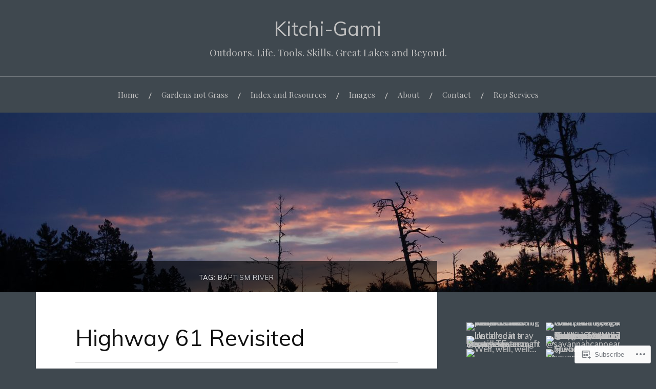

--- FILE ---
content_type: text/html; charset=UTF-8
request_url: https://kitchi-gami.com/tag/baptism-river/
body_size: 25204
content:
<!DOCTYPE html>
<html lang="en">
<head>
<meta charset="UTF-8">
<meta name="viewport" content="width=device-width, initial-scale=1">
<link rel="profile" href="http://gmpg.org/xfn/11">
<link rel="pingback" href="https://kitchi-gami.com/xmlrpc.php">

<title>Baptism River &#8211; Kitchi-Gami</title>
<script type="text/javascript">
  WebFontConfig = {"google":{"families":["Muli:r:latin,latin-ext"]},"api_url":"https:\/\/fonts-api.wp.com\/css"};
  (function() {
    var wf = document.createElement('script');
    wf.src = '/wp-content/plugins/custom-fonts/js/webfont.js';
    wf.type = 'text/javascript';
    wf.async = 'true';
    var s = document.getElementsByTagName('script')[0];
    s.parentNode.insertBefore(wf, s);
	})();
</script><style id="jetpack-custom-fonts-css">.wf-active h1, .wf-active h2, .wf-active h3, .wf-active h4, .wf-active h5, .wf-active h6{font-family:"Muli",sans-serif;font-style:normal;font-weight:400}.wf-active .site-title{font-weight:400;font-style:normal}.wf-active .site-description{font-style:normal;font-weight:400}.wf-active .entry-title{font-weight:400;font-style:normal}.wf-active .post-navigation h4{font-weight:400;font-style:normal}.wf-active .entry-content h1, .wf-active .entry-content h2, .wf-active .entry-content h3, .wf-active .entry-content h4, .wf-active .entry-content h5{font-weight:400;font-style:normal}.wf-active .entry-content h6{font-weight:400;font-style:normal}.wf-active .entry-content h1{font-style:normal;font-weight:400}.wf-active .entry-content h2{font-style:normal;font-weight:400}.wf-active .entry-content h3{font-style:normal;font-weight:400}.wf-active .entry-content h4{font-style:normal;font-weight:400}.wf-active .entry-content h5{font-style:normal;font-weight:400}.wf-active .entry-content h6{font-family:"Muli",sans-serif;font-weight:400;font-style:normal}.wf-active .entry-content th{font-weight:400;font-style:normal}.wf-active .comment-reply-title, .wf-active .comments-title{font-weight:400;font-style:normal}.wf-active .page-title{font-family:"Muli",sans-serif;font-weight:400;font-style:normal}.wf-active .widget-title{font-family:"Muli",sans-serif;font-weight:400;font-style:normal}@media screen and (max-width: 600px){.wf-active .site-title{font-style:normal;font-weight:400}}@media screen and (max-width: 600px){.wf-active .entry-title{font-style:normal;font-weight:400}}@media screen and (max-width: 500px){.wf-active .comment-reply-title, .wf-active .comments-title{font-style:normal;font-weight:400}}@media screen and (max-width: 500px){.wf-active .entry-title{font-style:normal;font-weight:400}}@media screen and (max-width: 500px){.wf-active .entry-content h1{font-style:normal;font-weight:400}}@media screen and (max-width: 500px){.wf-active .entry-content h2{font-style:normal;font-weight:400}}@media screen and (max-width: 500px){.wf-active .entry-content h3{font-style:normal;font-weight:400}}@media screen and (max-width: 500px){.wf-active .entry-content h4{font-style:normal;font-weight:400}}@media screen and (max-width: 500px){.wf-active .entry-content h5{font-style:normal;font-weight:400}}@media screen and (max-width: 440px){.wf-active .comment-reply-title, .wf-active .comments-title{font-style:normal;font-weight:400}}@media screen and (max-width: 440px){.wf-active .entry-title{font-style:normal;font-weight:400}}</style>
<meta name='robots' content='max-image-preview:large' />

<!-- Async WordPress.com Remote Login -->
<script id="wpcom_remote_login_js">
var wpcom_remote_login_extra_auth = '';
function wpcom_remote_login_remove_dom_node_id( element_id ) {
	var dom_node = document.getElementById( element_id );
	if ( dom_node ) { dom_node.parentNode.removeChild( dom_node ); }
}
function wpcom_remote_login_remove_dom_node_classes( class_name ) {
	var dom_nodes = document.querySelectorAll( '.' + class_name );
	for ( var i = 0; i < dom_nodes.length; i++ ) {
		dom_nodes[ i ].parentNode.removeChild( dom_nodes[ i ] );
	}
}
function wpcom_remote_login_final_cleanup() {
	wpcom_remote_login_remove_dom_node_classes( "wpcom_remote_login_msg" );
	wpcom_remote_login_remove_dom_node_id( "wpcom_remote_login_key" );
	wpcom_remote_login_remove_dom_node_id( "wpcom_remote_login_validate" );
	wpcom_remote_login_remove_dom_node_id( "wpcom_remote_login_js" );
	wpcom_remote_login_remove_dom_node_id( "wpcom_request_access_iframe" );
	wpcom_remote_login_remove_dom_node_id( "wpcom_request_access_styles" );
}

// Watch for messages back from the remote login
window.addEventListener( "message", function( e ) {
	if ( e.origin === "https://r-login.wordpress.com" ) {
		var data = {};
		try {
			data = JSON.parse( e.data );
		} catch( e ) {
			wpcom_remote_login_final_cleanup();
			return;
		}

		if ( data.msg === 'LOGIN' ) {
			// Clean up the login check iframe
			wpcom_remote_login_remove_dom_node_id( "wpcom_remote_login_key" );

			var id_regex = new RegExp( /^[0-9]+$/ );
			var token_regex = new RegExp( /^.*|.*|.*$/ );
			if (
				token_regex.test( data.token )
				&& id_regex.test( data.wpcomid )
			) {
				// We have everything we need to ask for a login
				var script = document.createElement( "script" );
				script.setAttribute( "id", "wpcom_remote_login_validate" );
				script.src = '/remote-login.php?wpcom_remote_login=validate'
					+ '&wpcomid=' + data.wpcomid
					+ '&token=' + encodeURIComponent( data.token )
					+ '&host=' + window.location.protocol
					+ '//' + window.location.hostname
					+ '&postid=2242'
					+ '&is_singular=';
				document.body.appendChild( script );
			}

			return;
		}

		// Safari ITP, not logged in, so redirect
		if ( data.msg === 'LOGIN-REDIRECT' ) {
			window.location = 'https://wordpress.com/log-in?redirect_to=' + window.location.href;
			return;
		}

		// Safari ITP, storage access failed, remove the request
		if ( data.msg === 'LOGIN-REMOVE' ) {
			var css_zap = 'html { -webkit-transition: margin-top 1s; transition: margin-top 1s; } /* 9001 */ html { margin-top: 0 !important; } * html body { margin-top: 0 !important; } @media screen and ( max-width: 782px ) { html { margin-top: 0 !important; } * html body { margin-top: 0 !important; } }';
			var style_zap = document.createElement( 'style' );
			style_zap.type = 'text/css';
			style_zap.appendChild( document.createTextNode( css_zap ) );
			document.body.appendChild( style_zap );

			var e = document.getElementById( 'wpcom_request_access_iframe' );
			e.parentNode.removeChild( e );

			document.cookie = 'wordpress_com_login_access=denied; path=/; max-age=31536000';

			return;
		}

		// Safari ITP
		if ( data.msg === 'REQUEST_ACCESS' ) {
			console.log( 'request access: safari' );

			// Check ITP iframe enable/disable knob
			if ( wpcom_remote_login_extra_auth !== 'safari_itp_iframe' ) {
				return;
			}

			// If we are in a "private window" there is no ITP.
			var private_window = false;
			try {
				var opendb = window.openDatabase( null, null, null, null );
			} catch( e ) {
				private_window = true;
			}

			if ( private_window ) {
				console.log( 'private window' );
				return;
			}

			var iframe = document.createElement( 'iframe' );
			iframe.id = 'wpcom_request_access_iframe';
			iframe.setAttribute( 'scrolling', 'no' );
			iframe.setAttribute( 'sandbox', 'allow-storage-access-by-user-activation allow-scripts allow-same-origin allow-top-navigation-by-user-activation' );
			iframe.src = 'https://r-login.wordpress.com/remote-login.php?wpcom_remote_login=request_access&origin=' + encodeURIComponent( data.origin ) + '&wpcomid=' + encodeURIComponent( data.wpcomid );

			var css = 'html { -webkit-transition: margin-top 1s; transition: margin-top 1s; } /* 9001 */ html { margin-top: 46px !important; } * html body { margin-top: 46px !important; } @media screen and ( max-width: 660px ) { html { margin-top: 71px !important; } * html body { margin-top: 71px !important; } #wpcom_request_access_iframe { display: block; height: 71px !important; } } #wpcom_request_access_iframe { border: 0px; height: 46px; position: fixed; top: 0; left: 0; width: 100%; min-width: 100%; z-index: 99999; background: #23282d; } ';

			var style = document.createElement( 'style' );
			style.type = 'text/css';
			style.id = 'wpcom_request_access_styles';
			style.appendChild( document.createTextNode( css ) );
			document.body.appendChild( style );

			document.body.appendChild( iframe );
		}

		if ( data.msg === 'DONE' ) {
			wpcom_remote_login_final_cleanup();
		}
	}
}, false );

// Inject the remote login iframe after the page has had a chance to load
// more critical resources
window.addEventListener( "DOMContentLoaded", function( e ) {
	var iframe = document.createElement( "iframe" );
	iframe.style.display = "none";
	iframe.setAttribute( "scrolling", "no" );
	iframe.setAttribute( "id", "wpcom_remote_login_key" );
	iframe.src = "https://r-login.wordpress.com/remote-login.php"
		+ "?wpcom_remote_login=key"
		+ "&origin=aHR0cHM6Ly9raXRjaGktZ2FtaS5jb20%3D"
		+ "&wpcomid=143907461"
		+ "&time=" + Math.floor( Date.now() / 1000 );
	document.body.appendChild( iframe );
}, false );
</script>
<link rel='dns-prefetch' href='//s0.wp.com' />
<link rel='dns-prefetch' href='//fonts-api.wp.com' />
<link rel="alternate" type="application/rss+xml" title="Kitchi-Gami &raquo; Feed" href="https://kitchi-gami.com/feed/" />
<link rel="alternate" type="application/rss+xml" title="Kitchi-Gami &raquo; Comments Feed" href="https://kitchi-gami.com/comments/feed/" />
<link rel="alternate" type="application/rss+xml" title="Kitchi-Gami &raquo; Baptism River Tag Feed" href="https://kitchi-gami.com/tag/baptism-river/feed/" />
	<script type="text/javascript">
		/* <![CDATA[ */
		function addLoadEvent(func) {
			var oldonload = window.onload;
			if (typeof window.onload != 'function') {
				window.onload = func;
			} else {
				window.onload = function () {
					oldonload();
					func();
				}
			}
		}
		/* ]]> */
	</script>
	<style id='wp-emoji-styles-inline-css'>

	img.wp-smiley, img.emoji {
		display: inline !important;
		border: none !important;
		box-shadow: none !important;
		height: 1em !important;
		width: 1em !important;
		margin: 0 0.07em !important;
		vertical-align: -0.1em !important;
		background: none !important;
		padding: 0 !important;
	}
/*# sourceURL=wp-emoji-styles-inline-css */
</style>
<link crossorigin='anonymous' rel='stylesheet' id='all-css-2-1' href='/wp-content/plugins/gutenberg-core/v22.2.0/build/styles/block-library/style.css?m=1764855221i&cssminify=yes' type='text/css' media='all' />
<style id='wp-block-library-inline-css'>
.has-text-align-justify {
	text-align:justify;
}
.has-text-align-justify{text-align:justify;}

/*# sourceURL=wp-block-library-inline-css */
</style><style id='global-styles-inline-css'>
:root{--wp--preset--aspect-ratio--square: 1;--wp--preset--aspect-ratio--4-3: 4/3;--wp--preset--aspect-ratio--3-4: 3/4;--wp--preset--aspect-ratio--3-2: 3/2;--wp--preset--aspect-ratio--2-3: 2/3;--wp--preset--aspect-ratio--16-9: 16/9;--wp--preset--aspect-ratio--9-16: 9/16;--wp--preset--color--black: #000000;--wp--preset--color--cyan-bluish-gray: #abb8c3;--wp--preset--color--white: #ffffff;--wp--preset--color--pale-pink: #f78da7;--wp--preset--color--vivid-red: #cf2e2e;--wp--preset--color--luminous-vivid-orange: #ff6900;--wp--preset--color--luminous-vivid-amber: #fcb900;--wp--preset--color--light-green-cyan: #7bdcb5;--wp--preset--color--vivid-green-cyan: #00d084;--wp--preset--color--pale-cyan-blue: #8ed1fc;--wp--preset--color--vivid-cyan-blue: #0693e3;--wp--preset--color--vivid-purple: #9b51e0;--wp--preset--gradient--vivid-cyan-blue-to-vivid-purple: linear-gradient(135deg,rgb(6,147,227) 0%,rgb(155,81,224) 100%);--wp--preset--gradient--light-green-cyan-to-vivid-green-cyan: linear-gradient(135deg,rgb(122,220,180) 0%,rgb(0,208,130) 100%);--wp--preset--gradient--luminous-vivid-amber-to-luminous-vivid-orange: linear-gradient(135deg,rgb(252,185,0) 0%,rgb(255,105,0) 100%);--wp--preset--gradient--luminous-vivid-orange-to-vivid-red: linear-gradient(135deg,rgb(255,105,0) 0%,rgb(207,46,46) 100%);--wp--preset--gradient--very-light-gray-to-cyan-bluish-gray: linear-gradient(135deg,rgb(238,238,238) 0%,rgb(169,184,195) 100%);--wp--preset--gradient--cool-to-warm-spectrum: linear-gradient(135deg,rgb(74,234,220) 0%,rgb(151,120,209) 20%,rgb(207,42,186) 40%,rgb(238,44,130) 60%,rgb(251,105,98) 80%,rgb(254,248,76) 100%);--wp--preset--gradient--blush-light-purple: linear-gradient(135deg,rgb(255,206,236) 0%,rgb(152,150,240) 100%);--wp--preset--gradient--blush-bordeaux: linear-gradient(135deg,rgb(254,205,165) 0%,rgb(254,45,45) 50%,rgb(107,0,62) 100%);--wp--preset--gradient--luminous-dusk: linear-gradient(135deg,rgb(255,203,112) 0%,rgb(199,81,192) 50%,rgb(65,88,208) 100%);--wp--preset--gradient--pale-ocean: linear-gradient(135deg,rgb(255,245,203) 0%,rgb(182,227,212) 50%,rgb(51,167,181) 100%);--wp--preset--gradient--electric-grass: linear-gradient(135deg,rgb(202,248,128) 0%,rgb(113,206,126) 100%);--wp--preset--gradient--midnight: linear-gradient(135deg,rgb(2,3,129) 0%,rgb(40,116,252) 100%);--wp--preset--font-size--small: 13px;--wp--preset--font-size--medium: 20px;--wp--preset--font-size--large: 36px;--wp--preset--font-size--x-large: 42px;--wp--preset--font-family--albert-sans: 'Albert Sans', sans-serif;--wp--preset--font-family--alegreya: Alegreya, serif;--wp--preset--font-family--arvo: Arvo, serif;--wp--preset--font-family--bodoni-moda: 'Bodoni Moda', serif;--wp--preset--font-family--bricolage-grotesque: 'Bricolage Grotesque', sans-serif;--wp--preset--font-family--cabin: Cabin, sans-serif;--wp--preset--font-family--chivo: Chivo, sans-serif;--wp--preset--font-family--commissioner: Commissioner, sans-serif;--wp--preset--font-family--cormorant: Cormorant, serif;--wp--preset--font-family--courier-prime: 'Courier Prime', monospace;--wp--preset--font-family--crimson-pro: 'Crimson Pro', serif;--wp--preset--font-family--dm-mono: 'DM Mono', monospace;--wp--preset--font-family--dm-sans: 'DM Sans', sans-serif;--wp--preset--font-family--dm-serif-display: 'DM Serif Display', serif;--wp--preset--font-family--domine: Domine, serif;--wp--preset--font-family--eb-garamond: 'EB Garamond', serif;--wp--preset--font-family--epilogue: Epilogue, sans-serif;--wp--preset--font-family--fahkwang: Fahkwang, sans-serif;--wp--preset--font-family--figtree: Figtree, sans-serif;--wp--preset--font-family--fira-sans: 'Fira Sans', sans-serif;--wp--preset--font-family--fjalla-one: 'Fjalla One', sans-serif;--wp--preset--font-family--fraunces: Fraunces, serif;--wp--preset--font-family--gabarito: Gabarito, system-ui;--wp--preset--font-family--ibm-plex-mono: 'IBM Plex Mono', monospace;--wp--preset--font-family--ibm-plex-sans: 'IBM Plex Sans', sans-serif;--wp--preset--font-family--ibarra-real-nova: 'Ibarra Real Nova', serif;--wp--preset--font-family--instrument-serif: 'Instrument Serif', serif;--wp--preset--font-family--inter: Inter, sans-serif;--wp--preset--font-family--josefin-sans: 'Josefin Sans', sans-serif;--wp--preset--font-family--jost: Jost, sans-serif;--wp--preset--font-family--libre-baskerville: 'Libre Baskerville', serif;--wp--preset--font-family--libre-franklin: 'Libre Franklin', sans-serif;--wp--preset--font-family--literata: Literata, serif;--wp--preset--font-family--lora: Lora, serif;--wp--preset--font-family--merriweather: Merriweather, serif;--wp--preset--font-family--montserrat: Montserrat, sans-serif;--wp--preset--font-family--newsreader: Newsreader, serif;--wp--preset--font-family--noto-sans-mono: 'Noto Sans Mono', sans-serif;--wp--preset--font-family--nunito: Nunito, sans-serif;--wp--preset--font-family--open-sans: 'Open Sans', sans-serif;--wp--preset--font-family--overpass: Overpass, sans-serif;--wp--preset--font-family--pt-serif: 'PT Serif', serif;--wp--preset--font-family--petrona: Petrona, serif;--wp--preset--font-family--piazzolla: Piazzolla, serif;--wp--preset--font-family--playfair-display: 'Playfair Display', serif;--wp--preset--font-family--plus-jakarta-sans: 'Plus Jakarta Sans', sans-serif;--wp--preset--font-family--poppins: Poppins, sans-serif;--wp--preset--font-family--raleway: Raleway, sans-serif;--wp--preset--font-family--roboto: Roboto, sans-serif;--wp--preset--font-family--roboto-slab: 'Roboto Slab', serif;--wp--preset--font-family--rubik: Rubik, sans-serif;--wp--preset--font-family--rufina: Rufina, serif;--wp--preset--font-family--sora: Sora, sans-serif;--wp--preset--font-family--source-sans-3: 'Source Sans 3', sans-serif;--wp--preset--font-family--source-serif-4: 'Source Serif 4', serif;--wp--preset--font-family--space-mono: 'Space Mono', monospace;--wp--preset--font-family--syne: Syne, sans-serif;--wp--preset--font-family--texturina: Texturina, serif;--wp--preset--font-family--urbanist: Urbanist, sans-serif;--wp--preset--font-family--work-sans: 'Work Sans', sans-serif;--wp--preset--spacing--20: 0.44rem;--wp--preset--spacing--30: 0.67rem;--wp--preset--spacing--40: 1rem;--wp--preset--spacing--50: 1.5rem;--wp--preset--spacing--60: 2.25rem;--wp--preset--spacing--70: 3.38rem;--wp--preset--spacing--80: 5.06rem;--wp--preset--shadow--natural: 6px 6px 9px rgba(0, 0, 0, 0.2);--wp--preset--shadow--deep: 12px 12px 50px rgba(0, 0, 0, 0.4);--wp--preset--shadow--sharp: 6px 6px 0px rgba(0, 0, 0, 0.2);--wp--preset--shadow--outlined: 6px 6px 0px -3px rgb(255, 255, 255), 6px 6px rgb(0, 0, 0);--wp--preset--shadow--crisp: 6px 6px 0px rgb(0, 0, 0);}:where(.is-layout-flex){gap: 0.5em;}:where(.is-layout-grid){gap: 0.5em;}body .is-layout-flex{display: flex;}.is-layout-flex{flex-wrap: wrap;align-items: center;}.is-layout-flex > :is(*, div){margin: 0;}body .is-layout-grid{display: grid;}.is-layout-grid > :is(*, div){margin: 0;}:where(.wp-block-columns.is-layout-flex){gap: 2em;}:where(.wp-block-columns.is-layout-grid){gap: 2em;}:where(.wp-block-post-template.is-layout-flex){gap: 1.25em;}:where(.wp-block-post-template.is-layout-grid){gap: 1.25em;}.has-black-color{color: var(--wp--preset--color--black) !important;}.has-cyan-bluish-gray-color{color: var(--wp--preset--color--cyan-bluish-gray) !important;}.has-white-color{color: var(--wp--preset--color--white) !important;}.has-pale-pink-color{color: var(--wp--preset--color--pale-pink) !important;}.has-vivid-red-color{color: var(--wp--preset--color--vivid-red) !important;}.has-luminous-vivid-orange-color{color: var(--wp--preset--color--luminous-vivid-orange) !important;}.has-luminous-vivid-amber-color{color: var(--wp--preset--color--luminous-vivid-amber) !important;}.has-light-green-cyan-color{color: var(--wp--preset--color--light-green-cyan) !important;}.has-vivid-green-cyan-color{color: var(--wp--preset--color--vivid-green-cyan) !important;}.has-pale-cyan-blue-color{color: var(--wp--preset--color--pale-cyan-blue) !important;}.has-vivid-cyan-blue-color{color: var(--wp--preset--color--vivid-cyan-blue) !important;}.has-vivid-purple-color{color: var(--wp--preset--color--vivid-purple) !important;}.has-black-background-color{background-color: var(--wp--preset--color--black) !important;}.has-cyan-bluish-gray-background-color{background-color: var(--wp--preset--color--cyan-bluish-gray) !important;}.has-white-background-color{background-color: var(--wp--preset--color--white) !important;}.has-pale-pink-background-color{background-color: var(--wp--preset--color--pale-pink) !important;}.has-vivid-red-background-color{background-color: var(--wp--preset--color--vivid-red) !important;}.has-luminous-vivid-orange-background-color{background-color: var(--wp--preset--color--luminous-vivid-orange) !important;}.has-luminous-vivid-amber-background-color{background-color: var(--wp--preset--color--luminous-vivid-amber) !important;}.has-light-green-cyan-background-color{background-color: var(--wp--preset--color--light-green-cyan) !important;}.has-vivid-green-cyan-background-color{background-color: var(--wp--preset--color--vivid-green-cyan) !important;}.has-pale-cyan-blue-background-color{background-color: var(--wp--preset--color--pale-cyan-blue) !important;}.has-vivid-cyan-blue-background-color{background-color: var(--wp--preset--color--vivid-cyan-blue) !important;}.has-vivid-purple-background-color{background-color: var(--wp--preset--color--vivid-purple) !important;}.has-black-border-color{border-color: var(--wp--preset--color--black) !important;}.has-cyan-bluish-gray-border-color{border-color: var(--wp--preset--color--cyan-bluish-gray) !important;}.has-white-border-color{border-color: var(--wp--preset--color--white) !important;}.has-pale-pink-border-color{border-color: var(--wp--preset--color--pale-pink) !important;}.has-vivid-red-border-color{border-color: var(--wp--preset--color--vivid-red) !important;}.has-luminous-vivid-orange-border-color{border-color: var(--wp--preset--color--luminous-vivid-orange) !important;}.has-luminous-vivid-amber-border-color{border-color: var(--wp--preset--color--luminous-vivid-amber) !important;}.has-light-green-cyan-border-color{border-color: var(--wp--preset--color--light-green-cyan) !important;}.has-vivid-green-cyan-border-color{border-color: var(--wp--preset--color--vivid-green-cyan) !important;}.has-pale-cyan-blue-border-color{border-color: var(--wp--preset--color--pale-cyan-blue) !important;}.has-vivid-cyan-blue-border-color{border-color: var(--wp--preset--color--vivid-cyan-blue) !important;}.has-vivid-purple-border-color{border-color: var(--wp--preset--color--vivid-purple) !important;}.has-vivid-cyan-blue-to-vivid-purple-gradient-background{background: var(--wp--preset--gradient--vivid-cyan-blue-to-vivid-purple) !important;}.has-light-green-cyan-to-vivid-green-cyan-gradient-background{background: var(--wp--preset--gradient--light-green-cyan-to-vivid-green-cyan) !important;}.has-luminous-vivid-amber-to-luminous-vivid-orange-gradient-background{background: var(--wp--preset--gradient--luminous-vivid-amber-to-luminous-vivid-orange) !important;}.has-luminous-vivid-orange-to-vivid-red-gradient-background{background: var(--wp--preset--gradient--luminous-vivid-orange-to-vivid-red) !important;}.has-very-light-gray-to-cyan-bluish-gray-gradient-background{background: var(--wp--preset--gradient--very-light-gray-to-cyan-bluish-gray) !important;}.has-cool-to-warm-spectrum-gradient-background{background: var(--wp--preset--gradient--cool-to-warm-spectrum) !important;}.has-blush-light-purple-gradient-background{background: var(--wp--preset--gradient--blush-light-purple) !important;}.has-blush-bordeaux-gradient-background{background: var(--wp--preset--gradient--blush-bordeaux) !important;}.has-luminous-dusk-gradient-background{background: var(--wp--preset--gradient--luminous-dusk) !important;}.has-pale-ocean-gradient-background{background: var(--wp--preset--gradient--pale-ocean) !important;}.has-electric-grass-gradient-background{background: var(--wp--preset--gradient--electric-grass) !important;}.has-midnight-gradient-background{background: var(--wp--preset--gradient--midnight) !important;}.has-small-font-size{font-size: var(--wp--preset--font-size--small) !important;}.has-medium-font-size{font-size: var(--wp--preset--font-size--medium) !important;}.has-large-font-size{font-size: var(--wp--preset--font-size--large) !important;}.has-x-large-font-size{font-size: var(--wp--preset--font-size--x-large) !important;}.has-albert-sans-font-family{font-family: var(--wp--preset--font-family--albert-sans) !important;}.has-alegreya-font-family{font-family: var(--wp--preset--font-family--alegreya) !important;}.has-arvo-font-family{font-family: var(--wp--preset--font-family--arvo) !important;}.has-bodoni-moda-font-family{font-family: var(--wp--preset--font-family--bodoni-moda) !important;}.has-bricolage-grotesque-font-family{font-family: var(--wp--preset--font-family--bricolage-grotesque) !important;}.has-cabin-font-family{font-family: var(--wp--preset--font-family--cabin) !important;}.has-chivo-font-family{font-family: var(--wp--preset--font-family--chivo) !important;}.has-commissioner-font-family{font-family: var(--wp--preset--font-family--commissioner) !important;}.has-cormorant-font-family{font-family: var(--wp--preset--font-family--cormorant) !important;}.has-courier-prime-font-family{font-family: var(--wp--preset--font-family--courier-prime) !important;}.has-crimson-pro-font-family{font-family: var(--wp--preset--font-family--crimson-pro) !important;}.has-dm-mono-font-family{font-family: var(--wp--preset--font-family--dm-mono) !important;}.has-dm-sans-font-family{font-family: var(--wp--preset--font-family--dm-sans) !important;}.has-dm-serif-display-font-family{font-family: var(--wp--preset--font-family--dm-serif-display) !important;}.has-domine-font-family{font-family: var(--wp--preset--font-family--domine) !important;}.has-eb-garamond-font-family{font-family: var(--wp--preset--font-family--eb-garamond) !important;}.has-epilogue-font-family{font-family: var(--wp--preset--font-family--epilogue) !important;}.has-fahkwang-font-family{font-family: var(--wp--preset--font-family--fahkwang) !important;}.has-figtree-font-family{font-family: var(--wp--preset--font-family--figtree) !important;}.has-fira-sans-font-family{font-family: var(--wp--preset--font-family--fira-sans) !important;}.has-fjalla-one-font-family{font-family: var(--wp--preset--font-family--fjalla-one) !important;}.has-fraunces-font-family{font-family: var(--wp--preset--font-family--fraunces) !important;}.has-gabarito-font-family{font-family: var(--wp--preset--font-family--gabarito) !important;}.has-ibm-plex-mono-font-family{font-family: var(--wp--preset--font-family--ibm-plex-mono) !important;}.has-ibm-plex-sans-font-family{font-family: var(--wp--preset--font-family--ibm-plex-sans) !important;}.has-ibarra-real-nova-font-family{font-family: var(--wp--preset--font-family--ibarra-real-nova) !important;}.has-instrument-serif-font-family{font-family: var(--wp--preset--font-family--instrument-serif) !important;}.has-inter-font-family{font-family: var(--wp--preset--font-family--inter) !important;}.has-josefin-sans-font-family{font-family: var(--wp--preset--font-family--josefin-sans) !important;}.has-jost-font-family{font-family: var(--wp--preset--font-family--jost) !important;}.has-libre-baskerville-font-family{font-family: var(--wp--preset--font-family--libre-baskerville) !important;}.has-libre-franklin-font-family{font-family: var(--wp--preset--font-family--libre-franklin) !important;}.has-literata-font-family{font-family: var(--wp--preset--font-family--literata) !important;}.has-lora-font-family{font-family: var(--wp--preset--font-family--lora) !important;}.has-merriweather-font-family{font-family: var(--wp--preset--font-family--merriweather) !important;}.has-montserrat-font-family{font-family: var(--wp--preset--font-family--montserrat) !important;}.has-newsreader-font-family{font-family: var(--wp--preset--font-family--newsreader) !important;}.has-noto-sans-mono-font-family{font-family: var(--wp--preset--font-family--noto-sans-mono) !important;}.has-nunito-font-family{font-family: var(--wp--preset--font-family--nunito) !important;}.has-open-sans-font-family{font-family: var(--wp--preset--font-family--open-sans) !important;}.has-overpass-font-family{font-family: var(--wp--preset--font-family--overpass) !important;}.has-pt-serif-font-family{font-family: var(--wp--preset--font-family--pt-serif) !important;}.has-petrona-font-family{font-family: var(--wp--preset--font-family--petrona) !important;}.has-piazzolla-font-family{font-family: var(--wp--preset--font-family--piazzolla) !important;}.has-playfair-display-font-family{font-family: var(--wp--preset--font-family--playfair-display) !important;}.has-plus-jakarta-sans-font-family{font-family: var(--wp--preset--font-family--plus-jakarta-sans) !important;}.has-poppins-font-family{font-family: var(--wp--preset--font-family--poppins) !important;}.has-raleway-font-family{font-family: var(--wp--preset--font-family--raleway) !important;}.has-roboto-font-family{font-family: var(--wp--preset--font-family--roboto) !important;}.has-roboto-slab-font-family{font-family: var(--wp--preset--font-family--roboto-slab) !important;}.has-rubik-font-family{font-family: var(--wp--preset--font-family--rubik) !important;}.has-rufina-font-family{font-family: var(--wp--preset--font-family--rufina) !important;}.has-sora-font-family{font-family: var(--wp--preset--font-family--sora) !important;}.has-source-sans-3-font-family{font-family: var(--wp--preset--font-family--source-sans-3) !important;}.has-source-serif-4-font-family{font-family: var(--wp--preset--font-family--source-serif-4) !important;}.has-space-mono-font-family{font-family: var(--wp--preset--font-family--space-mono) !important;}.has-syne-font-family{font-family: var(--wp--preset--font-family--syne) !important;}.has-texturina-font-family{font-family: var(--wp--preset--font-family--texturina) !important;}.has-urbanist-font-family{font-family: var(--wp--preset--font-family--urbanist) !important;}.has-work-sans-font-family{font-family: var(--wp--preset--font-family--work-sans) !important;}
/*# sourceURL=global-styles-inline-css */
</style>

<style id='classic-theme-styles-inline-css'>
/*! This file is auto-generated */
.wp-block-button__link{color:#fff;background-color:#32373c;border-radius:9999px;box-shadow:none;text-decoration:none;padding:calc(.667em + 2px) calc(1.333em + 2px);font-size:1.125em}.wp-block-file__button{background:#32373c;color:#fff;text-decoration:none}
/*# sourceURL=/wp-includes/css/classic-themes.min.css */
</style>
<link crossorigin='anonymous' rel='stylesheet' id='all-css-4-1' href='/_static/??-eJx9jsEKwjAQRH/IzVJprR7Eb2nSVaPZZskmLf69EaEKgpc5DO8Ng4uAi1OmKaOEcvGToos2RHdX3JpmbxpQzxIIEs2mxdFrXgnQ/AhknOoGv4a4wGcrUe1ZhvwimEY/UCCu2D9tkeqAtZJIFWqyLwz5WkX98d41SrEY4kwuDeeM67MTH5u+2/fdYde2tye6Qlgm&cssminify=yes' type='text/css' media='all' />
<link rel='stylesheet' id='lovecraft-fonts-css' href='https://fonts-api.wp.com/css?family=Playfair+Display%3A400%2C700%2C400italic%7CLato%3A400%2C400italic%2C700%2C700italic%2C900%2C900italic&#038;subset=latin%2Clatin-ext&#038;ver=6.9-RC2-61304' media='all' />
<link crossorigin='anonymous' rel='stylesheet' id='all-css-6-1' href='/_static/??-eJx9jsEKwjAQRH/IuFQr9SJ+iqTLNqYm2ZDdWvx7U/AQULzNg3nDwJoNclJKCnExOSzOJ4GZNFt8fBgic4KbTwiOEhVfDfkd9yiyg2ZU7xRJIC8jBH4SFjspbEuir0BmzcjxS2qeFBoDuxod1FaD/yRHbAKjVV9/t2CmYH3Z1Gu8dMPpeDj3Q9fPb9ImYnQ=&cssminify=yes' type='text/css' media='all' />
<link crossorigin='anonymous' rel='stylesheet' id='print-css-7-1' href='/wp-content/mu-plugins/global-print/global-print.css?m=1465851035i&cssminify=yes' type='text/css' media='print' />
<style id='jetpack-global-styles-frontend-style-inline-css'>
:root { --font-headings: unset; --font-base: unset; --font-headings-default: -apple-system,BlinkMacSystemFont,"Segoe UI",Roboto,Oxygen-Sans,Ubuntu,Cantarell,"Helvetica Neue",sans-serif; --font-base-default: -apple-system,BlinkMacSystemFont,"Segoe UI",Roboto,Oxygen-Sans,Ubuntu,Cantarell,"Helvetica Neue",sans-serif;}
/*# sourceURL=jetpack-global-styles-frontend-style-inline-css */
</style>
<link crossorigin='anonymous' rel='stylesheet' id='all-css-10-1' href='/wp-content/themes/h4/global.css?m=1420737423i&cssminify=yes' type='text/css' media='all' />
<script type="text/javascript" id="wpcom-actionbar-placeholder-js-extra">
/* <![CDATA[ */
var actionbardata = {"siteID":"143907461","postID":"0","siteURL":"https://kitchi-gami.com","xhrURL":"https://kitchi-gami.com/wp-admin/admin-ajax.php","nonce":"783c986058","isLoggedIn":"","statusMessage":"","subsEmailDefault":"instantly","proxyScriptUrl":"https://s0.wp.com/wp-content/js/wpcom-proxy-request.js?m=1513050504i&amp;ver=20211021","i18n":{"followedText":"New posts from this site will now appear in your \u003Ca href=\"https://wordpress.com/reader\"\u003EReader\u003C/a\u003E","foldBar":"Collapse this bar","unfoldBar":"Expand this bar","shortLinkCopied":"Shortlink copied to clipboard."}};
//# sourceURL=wpcom-actionbar-placeholder-js-extra
/* ]]> */
</script>
<script type="text/javascript" id="jetpack-mu-wpcom-settings-js-before">
/* <![CDATA[ */
var JETPACK_MU_WPCOM_SETTINGS = {"assetsUrl":"https://s0.wp.com/wp-content/mu-plugins/jetpack-mu-wpcom-plugin/moon/jetpack_vendor/automattic/jetpack-mu-wpcom/src/build/"};
//# sourceURL=jetpack-mu-wpcom-settings-js-before
/* ]]> */
</script>
<script crossorigin='anonymous' type='text/javascript'  src='/wp-content/js/rlt-proxy.js?m=1720530689i'></script>
<script type="text/javascript" id="rlt-proxy-js-after">
/* <![CDATA[ */
	rltInitialize( {"token":null,"iframeOrigins":["https:\/\/widgets.wp.com"]} );
//# sourceURL=rlt-proxy-js-after
/* ]]> */
</script>
<link rel="EditURI" type="application/rsd+xml" title="RSD" href="https://kitchigami.wordpress.com/xmlrpc.php?rsd" />
<meta name="generator" content="WordPress.com" />

<!-- Jetpack Open Graph Tags -->
<meta property="og:type" content="website" />
<meta property="og:title" content="Baptism River &#8211; Kitchi-Gami" />
<meta property="og:url" content="https://kitchi-gami.com/tag/baptism-river/" />
<meta property="og:site_name" content="Kitchi-Gami" />
<meta property="og:image" content="https://s0.wp.com/i/blank.jpg?m=1383295312i" />
<meta property="og:image:width" content="200" />
<meta property="og:image:height" content="200" />
<meta property="og:image:alt" content="" />
<meta property="og:locale" content="en_US" />

<!-- End Jetpack Open Graph Tags -->
<link rel="shortcut icon" type="image/x-icon" href="https://s0.wp.com/i/favicon.ico?m=1713425267i" sizes="16x16 24x24 32x32 48x48" />
<link rel="icon" type="image/x-icon" href="https://s0.wp.com/i/favicon.ico?m=1713425267i" sizes="16x16 24x24 32x32 48x48" />
<link rel="apple-touch-icon" href="https://s0.wp.com/i/webclip.png?m=1713868326i" />
<link rel="search" type="application/opensearchdescription+xml" href="https://kitchi-gami.com/osd.xml" title="Kitchi-Gami" />
<link rel="search" type="application/opensearchdescription+xml" href="https://s1.wp.com/opensearch.xml" title="WordPress.com" />
<meta name="theme-color" content="#3f484f" />
<meta name="description" content="Posts about Baptism River written by Brian Day" />
<style type="text/css" id="custom-background-css">
body.custom-background { background-color: #3f484f; }
</style>
	<style type="text/css" id="custom-colors-css">.entry-content .page-links a:hover { color: #141414;}
.footer-widgets .tagcloud a:hover { color: #141414;}
.tags-links a:hover, .tagcloud a:hover { color: #141414;}
.sticky-post, .sticky-post .genericon { color: #141414;}
#infinite-handle span:hover { color: #141414;}
.main-navigation ul ul a, .main-navigation ul ul a:visited { color: #FFFFFF;}
.button:hover, button:hover, input[type="submit"]:hover, input[type="reset"]:hover, input[type="button"]:hover { color: #141414;}
.mobile-search, .mobile-search .search-field, .toggle-active .main-navigation li { border-color: #dddddd;}
.mobile-search, .mobile-search .search-field, .toggle-active .main-navigation li { border-color: rgba( 221, 221, 221, 0.3 );}
.toggles, .hentry, #wp-calendar th:first-child, #wp-calendar tbody td:first-child, #wp-calendar thead, #wp-calendar th, #wp-calendar td, .widget ul ul li:first-child, .main-navigation, .widget li, .widget + .widget, .site-footer { border-color: #dddddd;}
.toggles, .hentry, #wp-calendar th:first-child, #wp-calendar tbody td:first-child, #wp-calendar thead, #wp-calendar th, #wp-calendar td, .widget ul ul li:first-child, .main-navigation, .widget li, .widget + .widget, .site-footer { border-color: rgba( 221, 221, 221, 0.3 );}
#secondary a, #secondary a:visited, #secondary a:hover, #secondary a:active, #secondary a:focus { color: #BFBFBF;}
.main-navigation a, .main-navigation a:visited { color: #BFBFBF;}
.menu-toggle .bar { background-color: #BFBFBF;}
.site-title a, .site-title a:visited { color: #BFBFBF;}
.search-toggle { color: #BFBFBF;}
.site-description { color: #BFBFBF;}
#secondary { color: #BFBFBF;}
#wp-calendar, #wp-calendar caption, #wp-calendar tfoot a, #wp-calendar tfoot a:visited { color: #BFBFBF;}
.footer-widgets #wp-calendar { color: #111111;}
.widget_recent_comments .comment-author-link, .widget_recent_comments .comment-author-link a, .widget_authors a strong { color: #BFBFBF;}
#secondary .wp-caption-text, #secondary .gallery-caption { color: #BFBFBF;}
.main-navigation ul > li + li:before { color: #BFBFBF;}
.widget_archive li, .widget_categories li, .widget_meta li, .widget_nav_menu li, .widget_pages { color: #BFBFBF;}
.widget_archive li:before, .widget_categories li:before, .widget_meta li:before, .widget_nav_menu li:before, .widget_pages li:before, .widget_authors ul ul li:before, .widget_recent_comments li:before { color: #BFBFBF;}
body, .toggles { background-color: #3f484f;}
a, a:visited, a:hover, a:active, a:focus { color: #C04705;}
.comments-title span a, .comments-title span a:visited { color: #C04705;}
.mobile-search .search-submit:hover { color: #C04705;}
.entry-meta a, .entry-meta a:visited { color: #C04705;}
.footer-widgets #wp-calendar thead th { color: #C04705;}
.entry-meta a:hover, .entry-meta a:focus, .entry-meta a:active { border-bottom-color: #C04705;}
.post-navigation a:hover, .post-navigation a:focus, .post-navigation a:active { color: #C04705;}
.comment-navigation a:hover, .comment-navigation a:focus, .comment-navigation a:active { color: #C04705;}
.search-submit:hover .genericon, .search-submit:focus .genericon, .search-submit:active .genericon { color: #C04705;}
.main-navigation ul li:hover > a { color: #F3AF8A;}
#secondary #wp-calendar thead th, #wp-calendar tfoot a:hover { color: #F3AF8A;}
.search-toggle:hover, .search-toggle:active, .search-toggle:focus { color: #F3AF8A;}
.main-navigation ul > .page_item_has_children > a:after, .main-navigation ul > .menu-item-has-children > a:after { border-top-color: #F3AF8A;}
.main-navigation a:hover, .main-navigation a:active, .main-navigation a:focus { color: #F3AF8A;}
.toggle-active .main-navigation a, .toggle-active .main-navigation a:visited { color: #F3AF8A;}
.site-title a:hover, .site-title a:focus, .site-title a:active { color: #F3AF8A;}
.search-toggle.active { color: #F3AF8A;}
.menu-toggle.active .bar { background-color: #F3AF8A;}
.menu-toggle:hover .bar, .menu-toggle:active .bar, .menu-toggle:focus .bar { background-color: #F3AF8A;}
.toggle-active .main-navigation ul ul li:hover > a { color: #F3AF8A;}
.toggle-active .main-navigation ul ul a:hover, .toggle-active .main-navigation ul ul a:active, .toggle-active .main-navigation ul ul a:focus { color: #F3AF8A;}
.menu-toggle:hover .bar, .menu-toggle:active .bar, .menu-toggle:focus .bar { background-color: #F3AF8A;}
.main-navigation ul ul li:hover > a { color: #F4874C;}
.main-navigation ul ul a:hover, .main-navigation ul ul a:active, .main-navigation ul ul a:focus { color: #F4874C;}
.site-info a:hover, .site-info a:focus, .site-info a:active { color: #E65708;}
.comment-author a:hover { color: #9E3700;}
.entry-content blockquote:after { color: #B03F01;}
.site-info .sep { color: #E65708;}
.entry-content .page-links a:hover { background-color: #e65708;}
.bypostauthor .comment-author img { background-color: #e65708;}
#infinite-handle span:hover { background-color: #e65708;}
.tags-links a:hover:before, .tagcloud a:hover:before { border-right-color: #e65708;}
.rtl .tags-links a:hover:before, .rtl .tagcloud a:hover:before { border-left-color: #e65708;}
.sticky-post { background-color: #e65708;}
.sticky-post:after { border-left-color: #e65708;}
.sticky-post:after { border-right-color: #e65708;}
.widget-title, .jetpack-recipe-title { border-color: #e65708;}
.tags-links a:hover, .tagcloud a:hover { background-color: #e65708;}
.footer-widgets .tagcloud a:hover { background-color: #e65708;}
.footer-widgets .tagcloud a:hover:before { border-right-color: #e65708;}
.rtl .footer-widgets .tagcloud a:hover:before { border-left-color: #e65708;}
.button:hover, button:hover, input[type="submit"]:hover, input[type="reset"]:hover, input[type="button"]:hover { background-color: #e65708;}
</style>
<link crossorigin='anonymous' rel='stylesheet' id='all-css-0-3' href='/_static/??-eJyNjMEKgzAQBX9Ifdha9CJ+StF1KdFkN7gJ+X0RbM89zjAMSqxJJbEkhFxHnz9ODBunONN+M4Kq4O2EsHil3WDFRT4aMqvw/yHomj0baD40G/tf9BXXcApj27+ej6Hr2247ASkBO20=&cssminify=yes' type='text/css' media='all' />
<style id='jetpack-block-instagram-gallery-inline-css'>
.wp-block-jetpack-instagram-gallery__grid{align-content:stretch;display:flex;flex-direction:row;flex-wrap:wrap;justify-content:flex-start}.wp-block-jetpack-instagram-gallery__grid .wp-block-jetpack-instagram-gallery__grid-post{box-sizing:border-box;display:block;line-height:0;position:relative}.wp-block-jetpack-instagram-gallery__grid img{height:auto;width:100%}.wp-block-jetpack-instagram-gallery__grid-columns-1 .wp-block-jetpack-instagram-gallery__grid-post{width:100%}.wp-block-jetpack-instagram-gallery__grid-columns-2 .wp-block-jetpack-instagram-gallery__grid-post{width:50%}.wp-block-jetpack-instagram-gallery__grid-columns-3 .wp-block-jetpack-instagram-gallery__grid-post{width:33.33333%}.wp-block-jetpack-instagram-gallery__grid-columns-4 .wp-block-jetpack-instagram-gallery__grid-post{width:25%}.wp-block-jetpack-instagram-gallery__grid-columns-5 .wp-block-jetpack-instagram-gallery__grid-post{width:20%}.wp-block-jetpack-instagram-gallery__grid-columns-6 .wp-block-jetpack-instagram-gallery__grid-post{width:16.66667%}@media(max-width:600px){.wp-block-jetpack-instagram-gallery__grid.is-stacked-on-mobile .wp-block-jetpack-instagram-gallery__grid-post{width:100%}}@supports(display:grid){.wp-block-jetpack-instagram-gallery__grid{display:grid;grid-gap:10px;grid-auto-columns:1fr}@media(max-width:600px){.wp-block-jetpack-instagram-gallery__grid.is-stacked-on-mobile{display:block}.wp-block-jetpack-instagram-gallery__grid.is-stacked-on-mobile .wp-block-jetpack-instagram-gallery__grid-post{padding:var(--latest-instagram-posts-spacing)}}.wp-block-jetpack-instagram-gallery__grid .wp-block-jetpack-instagram-gallery__grid-post{width:auto}.wp-block-jetpack-instagram-gallery__grid .wp-block-jetpack-instagram-gallery__grid-post img{height:100%;object-fit:cover}.wp-block-jetpack-instagram-gallery__grid-columns-1{grid-template-columns:repeat(1,1fr)}.wp-block-jetpack-instagram-gallery__grid-columns-2{grid-template-columns:repeat(2,1fr)}.wp-block-jetpack-instagram-gallery__grid-columns-3{grid-template-columns:repeat(3,1fr)}.wp-block-jetpack-instagram-gallery__grid-columns-4{grid-template-columns:repeat(4,1fr)}.wp-block-jetpack-instagram-gallery__grid-columns-5{grid-template-columns:repeat(5,1fr)}.wp-block-jetpack-instagram-gallery__grid-columns-6{grid-template-columns:repeat(6,1fr)}}@supports(object-fit:cover){.wp-block-jetpack-instagram-gallery__grid-post img{height:100%;object-fit:cover}}
/*# sourceURL=/wp-content/mu-plugins/jetpack-plugin/moon/_inc/blocks/instagram-gallery/view.css?minify=false */
</style>
<link crossorigin='anonymous' rel='stylesheet' id='all-css-2-3' href='/wp-content/mu-plugins/jetpack-plugin/moon/_inc/build/subscriptions/subscriptions.min.css?m=1753976312i&cssminify=yes' type='text/css' media='all' />
</head>

<body class="archive tag tag-baptism-river tag-17531300 custom-background wp-embed-responsive wp-theme-publovecraft customizer-styles-applied jetpack-reblog-enabled custom-colors">
<div id="page" class="hfeed site">
	<a class="skip-link screen-reader-text" href="#content">Skip to content</a>

	<header id="masthead" class="site-header" role="banner">
		<div class="site-branding">
							<a href="https://kitchi-gami.com/" class="site-logo-link" rel="home" itemprop="url"></a>						<h1 class="site-title"><a href="https://kitchi-gami.com/" rel="home">Kitchi-Gami</a></h1>
			<p class="site-description">Outdoors. Life. Tools. Skills. Great Lakes and Beyond.</p>
		</div><!-- .site-branding -->

		<div class="toggles clear">
			<button class="menu-toggle toggle" aria-controls="primary-menu" aria-expanded="false">
				<div class="bar"></div>
				<div class="bar"></div>
				<div class="bar"></div>
				<span class="screen-reader-text">Menu</span>
			</button><!-- .menu-toggle -->
			<button class="search-toggle toggle">
				<div class="genericon genericon-search" aria-expanded="false">
					<span class="screen-reader-text">Search</span>
				</div><!-- .genericon-search -->
			</button><!-- .search-toggle -->
		</div><!-- .toggles -->

		<nav id="site-navigation" class="main-navigation" role="navigation">
			<div class="menu-primary-container"><ul id="primary-menu" class="menu"><li id="menu-item-6" class="menu-item menu-item-type-custom menu-item-object-custom menu-item-6"><a href="/">Home</a></li>
<li id="menu-item-3693" class="menu-item menu-item-type-post_type menu-item-object-page menu-item-3693"><a href="https://kitchi-gami.com/gardens-not-grass/">Gardens not Grass</a></li>
<li id="menu-item-3348" class="menu-item menu-item-type-post_type menu-item-object-page menu-item-3348"><a href="https://kitchi-gami.com/index-and-resources/">Index and Resources</a></li>
<li id="menu-item-350" class="menu-item menu-item-type-post_type menu-item-object-page menu-item-350"><a href="https://kitchi-gami.com/images/">Images</a></li>
<li id="menu-item-1137" class="menu-item menu-item-type-post_type menu-item-object-page menu-item-1137"><a href="https://kitchi-gami.com/about/">About</a></li>
<li id="menu-item-7" class="menu-item menu-item-type-post_type menu-item-object-page menu-item-7"><a href="https://kitchi-gami.com/contact/">Contact</a></li>
<li id="menu-item-7472" class="menu-item menu-item-type-post_type menu-item-object-page menu-item-7472"><a href="https://kitchi-gami.com/rep-services/">Rep Services</a></li>
</ul></div>		</nav><!-- #site-navigation -->

		<div class="mobile-search">
			<form role="search" method="get" class="search-form" action="https://kitchi-gami.com/">
	<label>
		<span class="screen-reader-text">Search for:</span>
		<input type="search" class="search-field" placeholder="Search …" value="" name="s" title="Search for:" />
	</label>
	<button type="submit" class="search-submit">
		<span class="genericon genericon-search">
			<span class="screen-reader-text">Search</span>
		</span>
	</button>
</form>		</div>
	</header><!-- #masthead -->

			<a class="header-image-wrapper" href="https://kitchi-gami.com/" rel="home">
			<div class="header-image bg-image" style="background-image: url(https://kitchi-gami.com/wp-content/uploads/2018/03/cropped-dsc_03041.jpg)">
				<img src="https://kitchi-gami.com/wp-content/uploads/2018/03/cropped-dsc_03041.jpg" width="1280" height="444" alt="">
			</div>
		</a>
	
	<div id="content" class="site-content">

	<div id="primary" class="content-area">
		<main id="main" class="site-main" role="main">

		
			<header class="page-header">
				<h1 class="page-title">Tag: <span>Baptism River</span></h1>			</header><!-- .page-header -->

						
				
<article id="post-2242" class="post-2242 post type-post status-publish format-standard hentry category-life category-outdoors tag-banks-fry-bake tag-baptism-river tag-bison tag-buffalo-river-state-park tag-cannonball-concretions tag-casita-travel-trailer tag-eckbeck-campground tag-highway-61 tag-lake-superior tag-lewis-and-clark-trail tag-minnesota tag-north-dakota tag-north-shore tag-on-the-road tag-paul-bunyan tag-prairie-dogs tag-prairie-remnant tag-tettegouche-state-park tag-theodore-roosevelt-national-park tag-trip-reports tag-wolf-creek-recreation-area">
			<div class="entry-wrapper">
		<header class="entry-header">
			<h1 class="entry-title"><a href="https://kitchi-gami.com/2019/07/23/highway-61-revisited/" rel="bookmark">Highway 61 Revisited</a></h1>
						<div class="entry-meta">
				<span class="posted-on">On <a href="https://kitchi-gami.com/2019/07/23/highway-61-revisited/" rel="bookmark"><time class="entry-date published" datetime="2019-07-23T07:58:27-05:00">July 23, 2019</time><time class="updated" datetime="2021-10-13T14:17:04-05:00">October 13, 2021</time></a></span><span class="byline"> By <span class="author vcard"><a class="url fn n" href="https://kitchi-gami.com/author/daybrianpatrick/">Brian Day</a></span></span><span class="cat-links">In <a href="https://kitchi-gami.com/category/life/" rel="category tag">Life</a>, <a href="https://kitchi-gami.com/category/outdoors/" rel="category tag">Outdoors</a></span><span class="comments-link"><a href="https://kitchi-gami.com/2019/07/23/highway-61-revisited/#comments">5 Comments</a></span>			</div><!-- .entry-meta -->
					</header><!-- .entry-header -->

		<div class="entry-content">
			<p><img data-attachment-id="2251" data-permalink="https://kitchi-gami.com/2019/07/23/highway-61-revisited/img_1585/" data-orig-file="https://kitchi-gami.com/wp-content/uploads/2019/07/img_1585.jpg" data-orig-size="3024,4032" data-comments-opened="1" data-image-meta="{&quot;aperture&quot;:&quot;2.2&quot;,&quot;credit&quot;:&quot;&quot;,&quot;camera&quot;:&quot;iPhone SE&quot;,&quot;caption&quot;:&quot;&quot;,&quot;created_timestamp&quot;:&quot;1563290380&quot;,&quot;copyright&quot;:&quot;&quot;,&quot;focal_length&quot;:&quot;4.15&quot;,&quot;iso&quot;:&quot;25&quot;,&quot;shutter_speed&quot;:&quot;0.00033795201081446&quot;,&quot;title&quot;:&quot;&quot;,&quot;orientation&quot;:&quot;1&quot;,&quot;latitude&quot;:&quot;47.337794444444&quot;,&quot;longitude&quot;:&quot;-91.194016666667&quot;}" data-image-title="IMG_1585" data-image-description="" data-image-caption="" data-medium-file="https://kitchi-gami.com/wp-content/uploads/2019/07/img_1585.jpg?w=225" data-large-file="https://kitchi-gami.com/wp-content/uploads/2019/07/img_1585.jpg?w=640" class="aligncenter size-full wp-image-2251" src="https://kitchi-gami.com/wp-content/uploads/2019/07/img_1585.jpg?w=640" alt="IMG_1585"   srcset="https://kitchi-gami.com/wp-content/uploads/2019/07/img_1585.jpg 3024w, https://kitchi-gami.com/wp-content/uploads/2019/07/img_1585.jpg?w=113&amp;h=150 113w, https://kitchi-gami.com/wp-content/uploads/2019/07/img_1585.jpg?w=225&amp;h=300 225w, https://kitchi-gami.com/wp-content/uploads/2019/07/img_1585.jpg?w=768&amp;h=1024 768w, https://kitchi-gami.com/wp-content/uploads/2019/07/img_1585.jpg?w=1440&amp;h=1920 1440w" sizes="(max-width: 3024px) 100vw, 3024px" />No room at the inn&#8230; <a href="https://kitchi-gami.com/2019/07/23/highway-61-revisited/#more-2242" class="more-link">Continue reading <span class="screen-reader-text">&#8220;Highway 61 Revisited&#8221;</span> <span class="meta-nav">&rarr;</span></a></p>

			
					</div><!-- .entry-content -->
	</div>
</article><!-- #post-## -->

			
			
		
		</main><!-- #main -->
	</div><!-- #primary -->


<div id="secondary" class="widget-area" role="complementary">
	<aside id="block-2" class="widget widget_block">		<div class="wp-block-jetpack-instagram-gallery wp-block-jetpack-instagram-gallery__grid wp-block-jetpack-instagram-gallery__grid-columns-3 is-stacked-on-mobile" style="grid-gap: 10px; --latest-instagram-posts-spacing: 10px;">
					<a
				class="wp-block-jetpack-instagram-gallery__grid-post"
				href="https://www.instagram.com/p/DTDN10ekVIi/"
				rel="noopener noreferrer"
				target="_blank"
			>
				<img
					alt="Behold! The world’s most perfect canoeing water bottle. Why? It doesn’t roll around in the boat."
					src="https://scontent-lax7-1.cdninstagram.com/v/t51.82787-15/610882130_17868976059529527_65255335174424762_n.jpg?stp=dst-jpg_e35_tt6&#038;_nc_cat=105&#038;ccb=7-5&#038;_nc_sid=18de74&#038;efg=eyJlZmdfdGFnIjoiRkVFRC5iZXN0X2ltYWdlX3VybGdlbi5DMyJ9&#038;_nc_ohc=Qq0atm-aGtQQ7kNvwHBMrrc&#038;_nc_oc=AdmFIDBfHnYOMEH-89GXISPszI1papdd907pKuEEGD4MFa9uMX41c9jEkEVext-7AEY&#038;_nc_zt=23&#038;_nc_ht=scontent-lax7-1.cdninstagram.com&#038;edm=ANo9K5cEAAAA&#038;_nc_gid=2dzaEFrhQ12jMSGOmmLjGg&#038;oh=00_AfoMEe0TjrKcL3k1rsBlAH7-5bxhE75VQFPwSrzZXY4Gdw&#038;oe=69679341"
					loading="lazy"
				/>
			</a>
					<a
				class="wp-block-jetpack-instagram-gallery__grid-post"
				href="https://www.instagram.com/p/DSX-R1iESUZ/"
				rel="noopener noreferrer"
				target="_blank"
			>
				<img
					alt="New post up on Kitchi-Gami.com Byegone Gear: Marmot DriClime Windshirt Review."
					src="https://scontent-lax3-1.cdninstagram.com/v/t51.82787-15/590432603_17866747659529527_3165225400073384853_n.jpg?stp=dst-jpg_e35_tt6&#038;_nc_cat=102&#038;ccb=7-5&#038;_nc_sid=18de74&#038;efg=eyJlZmdfdGFnIjoiRkVFRC5iZXN0X2ltYWdlX3VybGdlbi5DMyJ9&#038;_nc_ohc=CAGuXfrwkz8Q7kNvwEQPRru&#038;_nc_oc=AdlNSRHfoUQCbVOzmGWcxM-Sy229wRUPWc0ScDxAOkXCFz7jWs51yTkSVqE_isolq_w&#038;_nc_zt=23&#038;_nc_ht=scontent-lax3-1.cdninstagram.com&#038;edm=ANo9K5cEAAAA&#038;_nc_gid=2dzaEFrhQ12jMSGOmmLjGg&#038;oh=00_AfpGVxA_nL9VgZX5U2MGBIOMWDfArK2_cygVYZkQVVoeoQ&#038;oe=69676576"
					loading="lazy"
				/>
			</a>
					<a
				class="wp-block-jetpack-instagram-gallery__grid-post"
				href="https://www.instagram.com/p/DSPnw7BkdQD/"
				rel="noopener noreferrer"
				target="_blank"
			>
				<img
					alt="New post up on Kitchi-Gami.com. Silva 70 UNE compass review. Link to the site in bio."
					src="https://scontent-lax3-2.cdninstagram.com/v/t51.82787-15/590418899_17866336866529527_3111424465652161592_n.jpg?stp=dst-jpg_e35_tt6&#038;_nc_cat=100&#038;ccb=7-5&#038;_nc_sid=18de74&#038;efg=eyJlZmdfdGFnIjoiRkVFRC5iZXN0X2ltYWdlX3VybGdlbi5DMyJ9&#038;_nc_ohc=PzbCCDqpU2gQ7kNvwHpte84&#038;_nc_oc=AdmWl1B1BNS2XMYeboHhsuc05DGCvmhi4DOIj37JNwp3ODd43kJYjBxABjxIHLYQjgU&#038;_nc_zt=23&#038;_nc_ht=scontent-lax3-2.cdninstagram.com&#038;edm=ANo9K5cEAAAA&#038;_nc_gid=2dzaEFrhQ12jMSGOmmLjGg&#038;oh=00_AfpPLEfccsGePfSrJIbedB6Y1LGcJQOp0-NLyTR1K5HZPQ&#038;oe=69679822"
					loading="lazy"
				/>
			</a>
					<a
				class="wp-block-jetpack-instagram-gallery__grid-post"
				href="https://www.instagram.com/p/DSIQJeOEbiK/"
				rel="noopener noreferrer"
				target="_blank"
			>
				<img
					alt="Underseat tray installed in a @nativewatercraft Slayer LTE. Because you can never have enough storage space."
					src="https://scontent-lax3-2.cdninstagram.com/v/t51.82787-15/591622875_17865987213529527_4495875604035644978_n.jpg?stp=dst-jpg_e35_tt6&#038;_nc_cat=103&#038;ccb=7-5&#038;_nc_sid=18de74&#038;efg=eyJlZmdfdGFnIjoiQ0FST1VTRUxfSVRFTS5iZXN0X2ltYWdlX3VybGdlbi5DMyJ9&#038;_nc_ohc=31-RFvXhh50Q7kNvwGOhDty&#038;_nc_oc=Adn5Zqos0KuAY0lnXbzrdUrUKBo1bLkAyrmk1BDZI6MOoywIyjeJX9c4Ym7idLJ7ut8&#038;_nc_zt=23&#038;_nc_ht=scontent-lax3-2.cdninstagram.com&#038;edm=ANo9K5cEAAAA&#038;_nc_gid=2dzaEFrhQ12jMSGOmmLjGg&#038;oh=00_Afou_8XPROE6f5cko-WJOEhCu7Yuqkngbaky8tcPHfz83Q&#038;oe=6967658C"
					loading="lazy"
				/>
			</a>
					<a
				class="wp-block-jetpack-instagram-gallery__grid-post"
				href="https://www.instagram.com/p/DR-abBkEe8O/"
				rel="noopener noreferrer"
				target="_blank"
			>
				<img
					alt="The guys at @nativewatercraft really nailed it with their Sidekick wheel system. Simple installation directly into the accessory tracks. Here’s one on a Slayer LTE that’s off to a new home. @savannahcanoeandkayak"
					src="https://scontent-lax3-1.cdninstagram.com/v/t51.82787-15/590409328_17865541332529527_1149109103140550282_n.jpg?stp=dst-jpg_e35_tt6&#038;_nc_cat=110&#038;ccb=7-5&#038;_nc_sid=18de74&#038;efg=eyJlZmdfdGFnIjoiQ0FST1VTRUxfSVRFTS5iZXN0X2ltYWdlX3VybGdlbi5DMyJ9&#038;_nc_ohc=rXca1Un0MK0Q7kNvwHRqmAu&#038;_nc_oc=AdnwlgkaegyBkW3ySc_NFUWQoK6fa110WWiVvdC6xAxhtqL2iheALPzVP3WRTh7jsBc&#038;_nc_zt=23&#038;_nc_ht=scontent-lax3-1.cdninstagram.com&#038;edm=ANo9K5cEAAAA&#038;_nc_gid=2dzaEFrhQ12jMSGOmmLjGg&#038;oh=00_AfpjTBmg9JAKNvuaIg2KqI5dVlOTpxMS5PACjMJsHSRdPA&#038;oe=69679383"
					loading="lazy"
				/>
			</a>
					<a
				class="wp-block-jetpack-instagram-gallery__grid-post"
				href="https://www.instagram.com/p/DR-UEfKESdW/"
				rel="noopener noreferrer"
				target="_blank"
			>
				<img
					alt="Jack? Who needs a jack?"
					src="https://scontent-lax3-1.cdninstagram.com/v/t51.82787-15/591169905_17865537411529527_2976074324722665473_n.jpg?stp=dst-jpg_e35_tt6&#038;_nc_cat=109&#038;ccb=7-5&#038;_nc_sid=18de74&#038;efg=eyJlZmdfdGFnIjoiRkVFRC5iZXN0X2ltYWdlX3VybGdlbi5DMyJ9&#038;_nc_ohc=mO1bvQZCI5UQ7kNvwG_fEJH&#038;_nc_oc=Adnoqd3uP-ydE3fhyFvn6Jk5u4ICowUCeYCHMZSLBNduvg9crJJIyRuxqtmbtq-NfE4&#038;_nc_zt=23&#038;_nc_ht=scontent-lax3-1.cdninstagram.com&#038;edm=ANo9K5cEAAAA&#038;_nc_gid=2dzaEFrhQ12jMSGOmmLjGg&#038;oh=00_AfqsAXGKHOv9qYKIfzbqC2U62i-bVXBitPT-t369Y6cGww&#038;oe=69676D8C"
					loading="lazy"
				/>
			</a>
					<a
				class="wp-block-jetpack-instagram-gallery__grid-post"
				href="https://www.instagram.com/p/DRxmCstEYXR/"
				rel="noopener noreferrer"
				target="_blank"
			>
				<img
					alt="Well, well, well…"
					src="https://scontent-lax3-2.cdninstagram.com/v/t51.82787-15/591167790_17864946201529527_730647946681705494_n.jpg?stp=dst-jpg_e35_tt6&#038;_nc_cat=111&#038;ccb=7-5&#038;_nc_sid=18de74&#038;efg=eyJlZmdfdGFnIjoiRkVFRC5iZXN0X2ltYWdlX3VybGdlbi5DMyJ9&#038;_nc_ohc=cL3P6FtsJOsQ7kNvwGtiGBF&#038;_nc_oc=Admbvaafc-TG4YjxHNMx9_bGTUcmcbF7ONIZxGNU4Zm72B36ZPAhA3xVt1xAgrNeYJM&#038;_nc_zt=23&#038;_nc_ht=scontent-lax3-2.cdninstagram.com&#038;edm=ANo9K5cEAAAA&#038;_nc_gid=2dzaEFrhQ12jMSGOmmLjGg&#038;oh=00_Afp_M9lGyXpcRShAB0PaU-Af4bszdOLGCkewX0eIp-q4SA&#038;oe=6967932D"
					loading="lazy"
				/>
			</a>
					<a
				class="wp-block-jetpack-instagram-gallery__grid-post"
				href="https://www.instagram.com/p/DRhtZ3QkaV2/"
				rel="noopener noreferrer"
				target="_blank"
			>
				<img
					alt="Special Delivery! @whetmanequipment has arrived @savannahcanoeandkayak !"
					src="https://scontent-lax3-1.cdninstagram.com/v/t51.82787-15/587597839_17864214960529527_7651576038478995097_n.jpg?stp=dst-jpg_e35_tt6&#038;_nc_cat=109&#038;ccb=7-5&#038;_nc_sid=18de74&#038;efg=eyJlZmdfdGFnIjoiRkVFRC5iZXN0X2ltYWdlX3VybGdlbi5DMyJ9&#038;_nc_ohc=ndFRDFY-F9EQ7kNvwH_41ki&#038;_nc_oc=AdnfrQnX7I-z8Ugr_OczjWZmkRKi4E2Sg70ceBZ41-jGLxqDkvPNEmFBi3q7yMOk3jw&#038;_nc_zt=23&#038;_nc_ht=scontent-lax3-1.cdninstagram.com&#038;edm=ANo9K5cEAAAA&#038;_nc_gid=2dzaEFrhQ12jMSGOmmLjGg&#038;oh=00_AfpLe37l54P2hmDU81EVPw8mV8kUHSpIdNnlwN_3plg6fg&#038;oe=69677B7B"
					loading="lazy"
				/>
			</a>
					<a
				class="wp-block-jetpack-instagram-gallery__grid-post"
				href="https://www.instagram.com/p/DRhJnIzkS26/"
				rel="noopener noreferrer"
				target="_blank"
			>
				<img
					alt="This thing is outstanding. Nite Ize Runoff Waterproof Phone Pouch. Easy to use waterproof zipper. Flat so the phone is secure in the bag. Clear enough that it doesn’t distort images. Anyone who has a kayak and a phone needs one. 35 bucks."
					src="https://scontent-lax3-2.cdninstagram.com/v/t51.82787-15/587115222_17864184627529527_8497135701138891256_n.jpg?stp=dst-jpg_e35_tt6&#038;_nc_cat=103&#038;ccb=7-5&#038;_nc_sid=18de74&#038;efg=eyJlZmdfdGFnIjoiRkVFRC5iZXN0X2ltYWdlX3VybGdlbi5DMyJ9&#038;_nc_ohc=uiLMSvsRUJoQ7kNvwEwD-wm&#038;_nc_oc=AdmWWQzQun2iF_4fz8v7-mLpFql0KbVpM_i_q4NbTFFkGdf_FgyRVDBzIvO-5-kg7mk&#038;_nc_zt=23&#038;_nc_ht=scontent-lax3-2.cdninstagram.com&#038;edm=ANo9K5cEAAAA&#038;_nc_gid=2dzaEFrhQ12jMSGOmmLjGg&#038;oh=00_AfoIb1ILSkmHh1xtrqRdU7KuFbAxAbfbpa8Xrwv20mNQJg&#038;oe=69677F8C"
					loading="lazy"
				/>
			</a>
			</div>

	</aside><aside id="wp_tag_cloud-3" class="widget wp_widget_tag_cloud"><h1 class="widget-title">Tags</h1><a href="https://kitchi-gami.com/tag/80-percent-kit/" class="tag-cloud-link tag-link-694880817 tag-link-position-1" style="font-size: 9.8529411764706pt;" aria-label="80 Percent Kit (2 items)">80 Percent Kit</a>
<a href="https://kitchi-gami.com/tag/aladdin-mug/" class="tag-cloud-link tag-link-313123314 tag-link-position-2" style="font-size: 9.8529411764706pt;" aria-label="Aladdin Mug (2 items)">Aladdin Mug</a>
<a href="https://kitchi-gami.com/tag/astral-footwear/" class="tag-cloud-link tag-link-379984045 tag-link-position-3" style="font-size: 9.8529411764706pt;" aria-label="Astral Footwear (2 items)">Astral Footwear</a>
<a href="https://kitchi-gami.com/tag/backpacking/" class="tag-cloud-link tag-link-11921 tag-link-position-4" style="font-size: 12.117647058824pt;" aria-label="Backpacking (4 items)">Backpacking</a>
<a href="https://kitchi-gami.com/tag/banks-fry-bake/" class="tag-cloud-link tag-link-154084257 tag-link-position-5" style="font-size: 9.8529411764706pt;" aria-label="Banks Fry Bake (2 items)">Banks Fry Bake</a>
<a href="https://kitchi-gami.com/tag/bison/" class="tag-cloud-link tag-link-279238 tag-link-position-6" style="font-size: 9.8529411764706pt;" aria-label="Bison (2 items)">Bison</a>
<a href="https://kitchi-gami.com/tag/black-diamond-equipment/" class="tag-cloud-link tag-link-11804370 tag-link-position-7" style="font-size: 12.117647058824pt;" aria-label="Black Diamond Equipment (4 items)">Black Diamond Equipment</a>
<a href="https://kitchi-gami.com/tag/boundary-waters-canoe-area-wilderness/" class="tag-cloud-link tag-link-7048053 tag-link-position-8" style="font-size: 11.088235294118pt;" aria-label="Boundary Waters Canoe Area Wilderness (3 items)">Boundary Waters Canoe Area Wilderness</a>
<a href="https://kitchi-gami.com/tag/camp-cooking/" class="tag-cloud-link tag-link-1281252 tag-link-position-9" style="font-size: 9.8529411764706pt;" aria-label="Camp Cooking (2 items)">Camp Cooking</a>
<a href="https://kitchi-gami.com/tag/canoeing/" class="tag-cloud-link tag-link-25906 tag-link-position-10" style="font-size: 16.338235294118pt;" aria-label="Canoeing (12 items)">Canoeing</a>
<a href="https://kitchi-gami.com/tag/casita-forum/" class="tag-cloud-link tag-link-531343478 tag-link-position-11" style="font-size: 11.088235294118pt;" aria-label="Casita Forum (3 items)">Casita Forum</a>
<a href="https://kitchi-gami.com/tag/casita-travel-trailer/" class="tag-cloud-link tag-link-42536070 tag-link-position-12" style="font-size: 17.573529411765pt;" aria-label="Casita Travel Trailer (16 items)">Casita Travel Trailer</a>
<a href="https://kitchi-gami.com/tag/coastal-georgia/" class="tag-cloud-link tag-link-699897 tag-link-position-13" style="font-size: 9.8529411764706pt;" aria-label="Coastal Georgia (2 items)">Coastal Georgia</a>
<a href="https://kitchi-gami.com/tag/coffee/" class="tag-cloud-link tag-link-16166 tag-link-position-14" style="font-size: 8pt;" aria-label="Coffee (1 item)">Coffee</a>
<a href="https://kitchi-gami.com/tag/converter/" class="tag-cloud-link tag-link-399469 tag-link-position-15" style="font-size: 8pt;" aria-label="Converter (1 item)">Converter</a>
<a href="https://kitchi-gami.com/tag/current-designs-sisu/" class="tag-cloud-link tag-link-702952102 tag-link-position-16" style="font-size: 9.8529411764706pt;" aria-label="Current Designs Sisu (2 items)">Current Designs Sisu</a>
<a href="https://kitchi-gami.com/tag/diy/" class="tag-cloud-link tag-link-4315 tag-link-position-17" style="font-size: 17.264705882353pt;" aria-label="DIY (15 items)">DIY</a>
<a href="https://kitchi-gami.com/tag/essential-outdoor-gear/" class="tag-cloud-link tag-link-181338351 tag-link-position-18" style="font-size: 9.8529411764706pt;" aria-label="Essential Outdoor Gear (2 items)">Essential Outdoor Gear</a>
<a href="https://kitchi-gami.com/tag/fishing/" class="tag-cloud-link tag-link-9380 tag-link-position-19" style="font-size: 9.8529411764706pt;" aria-label="Fishing (2 items)">Fishing</a>
<a href="https://kitchi-gami.com/tag/gear-reviews/" class="tag-cloud-link tag-link-66082 tag-link-position-20" style="font-size: 17.882352941176pt;" aria-label="Gear Reviews (17 items)">Gear Reviews</a>
<a href="https://kitchi-gami.com/tag/gel-coat-repair/" class="tag-cloud-link tag-link-34526607 tag-link-position-21" style="font-size: 9.8529411764706pt;" aria-label="Gel Coat Repair (2 items)">Gel Coat Repair</a>
<a href="https://kitchi-gami.com/tag/granite-gear/" class="tag-cloud-link tag-link-4452351 tag-link-position-22" style="font-size: 9.8529411764706pt;" aria-label="Granite Gear (2 items)">Granite Gear</a>
<a href="https://kitchi-gami.com/tag/hot-tent/" class="tag-cloud-link tag-link-134613871 tag-link-position-23" style="font-size: 8pt;" aria-label="Hot Tent (1 item)">Hot Tent</a>
<a href="https://kitchi-gami.com/tag/hunting/" class="tag-cloud-link tag-link-45286 tag-link-position-24" style="font-size: 8pt;" aria-label="Hunting (1 item)">Hunting</a>
<a href="https://kitchi-gami.com/tag/kayaking-technique/" class="tag-cloud-link tag-link-122665489 tag-link-position-25" style="font-size: 11.088235294118pt;" aria-label="Kayaking Technique (3 items)">Kayaking Technique</a>
<a href="https://kitchi-gami.com/tag/kayak-paddles/" class="tag-cloud-link tag-link-7197645 tag-link-position-26" style="font-size: 9.8529411764706pt;" aria-label="Kayak Paddles (2 items)">Kayak Paddles</a>
<a href="https://kitchi-gami.com/tag/kifaru/" class="tag-cloud-link tag-link-24414292 tag-link-position-27" style="font-size: 11.088235294118pt;" aria-label="Kifaru (3 items)">Kifaru</a>
<a href="https://kitchi-gami.com/tag/lake-michigan/" class="tag-cloud-link tag-link-25982 tag-link-position-28" style="font-size: 8pt;" aria-label="Lake Michigan (1 item)">Lake Michigan</a>
<a href="https://kitchi-gami.com/tag/lake-superior/" class="tag-cloud-link tag-link-255041 tag-link-position-29" style="font-size: 8pt;" aria-label="Lake Superior (1 item)">Lake Superior</a>
<a href="https://kitchi-gami.com/tag/lite-outdoors/" class="tag-cloud-link tag-link-667056443 tag-link-position-30" style="font-size: 8pt;" aria-label="Lite Outdoors (1 item)">Lite Outdoors</a>
<a href="https://kitchi-gami.com/tag/little-house-customs/" class="tag-cloud-link tag-link-73585993 tag-link-position-31" style="font-size: 9.8529411764706pt;" aria-label="Little House Customs (2 items)">Little House Customs</a>
<a href="https://kitchi-gami.com/tag/madison-river/" class="tag-cloud-link tag-link-6447959 tag-link-position-32" style="font-size: 9.8529411764706pt;" aria-label="Madison River (2 items)">Madison River</a>
<a href="https://kitchi-gami.com/tag/midwest-telefest/" class="tag-cloud-link tag-link-667594721 tag-link-position-33" style="font-size: 8pt;" aria-label="Midwest Telefest (1 item)">Midwest Telefest</a>
<a href="https://kitchi-gami.com/tag/mountain-safety-research/" class="tag-cloud-link tag-link-16683989 tag-link-position-34" style="font-size: 9.8529411764706pt;" aria-label="Mountain Safety Research (2 items)">Mountain Safety Research</a>
<a href="https://kitchi-gami.com/tag/mountainsmith/" class="tag-cloud-link tag-link-6194551 tag-link-position-35" style="font-size: 9.8529411764706pt;" aria-label="Mountainsmith (2 items)">Mountainsmith</a>
<a href="https://kitchi-gami.com/tag/msr-mugmate/" class="tag-cloud-link tag-link-343046980 tag-link-position-36" style="font-size: 9.8529411764706pt;" aria-label="MSR Mugmate (2 items)">MSR Mugmate</a>
<a href="https://kitchi-gami.com/tag/msr-whisperlite-international/" class="tag-cloud-link tag-link-91944409 tag-link-position-37" style="font-size: 11.088235294118pt;" aria-label="MSR Whisperlite International (3 items)">MSR Whisperlite International</a>
<a href="https://kitchi-gami.com/tag/myog/" class="tag-cloud-link tag-link-4852624 tag-link-position-38" style="font-size: 12.941176470588pt;" aria-label="MYOG (5 items)">MYOG</a>
<a href="https://kitchi-gami.com/tag/ndk-explorer/" class="tag-cloud-link tag-link-46412350 tag-link-position-39" style="font-size: 9.8529411764706pt;" aria-label="NDK Explorer (2 items)">NDK Explorer</a>
<a href="https://kitchi-gami.com/tag/ndk-romany/" class="tag-cloud-link tag-link-39112561 tag-link-position-40" style="font-size: 9.8529411764706pt;" aria-label="NDK Romany (2 items)">NDK Romany</a>
<a href="https://kitchi-gami.com/tag/on-the-road/" class="tag-cloud-link tag-link-4358 tag-link-position-41" style="font-size: 17.573529411765pt;" aria-label="On the Road (16 items)">On the Road</a>
<a href="https://kitchi-gami.com/tag/outdoor-clothing/" class="tag-cloud-link tag-link-1406939 tag-link-position-42" style="font-size: 18.911764705882pt;" aria-label="Outdoor Clothing (22 items)">Outdoor Clothing</a>
<a href="https://kitchi-gami.com/tag/outdoor-gear/" class="tag-cloud-link tag-link-150414 tag-link-position-43" style="font-size: 22pt;" aria-label="Outdoor Gear (45 items)">Outdoor Gear</a>
<a href="https://kitchi-gami.com/tag/outward-bound/" class="tag-cloud-link tag-link-89045 tag-link-position-44" style="font-size: 9.8529411764706pt;" aria-label="Outward Bound (2 items)">Outward Bound</a>
<a href="https://kitchi-gami.com/tag/ph-capella-163/" class="tag-cloud-link tag-link-31313059 tag-link-position-45" style="font-size: 9.8529411764706pt;" aria-label="P&amp;H Capella 163 (2 items)">P&amp;H Capella 163</a>
<a href="https://kitchi-gami.com/tag/ph-cetus/" class="tag-cloud-link tag-link-14400252 tag-link-position-46" style="font-size: 9.8529411764706pt;" aria-label="P&amp;H Cetus (2 items)">P&amp;H Cetus</a>
<a href="https://kitchi-gami.com/tag/patagonia/" class="tag-cloud-link tag-link-96268 tag-link-position-47" style="font-size: 12.117647058824pt;" aria-label="Patagonia (4 items)">Patagonia</a>
<a href="https://kitchi-gami.com/tag/patagonia-capilene/" class="tag-cloud-link tag-link-20254615 tag-link-position-48" style="font-size: 9.8529411764706pt;" aria-label="Patagonia Capilene (2 items)">Patagonia Capilene</a>
<a href="https://kitchi-gami.com/tag/platypus-hydration-bladder/" class="tag-cloud-link tag-link-242752260 tag-link-position-49" style="font-size: 9.8529411764706pt;" aria-label="Platypus Hydration Bladder (2 items)">Platypus Hydration Bladder</a>
<a href="https://kitchi-gami.com/tag/porcupine-mountains/" class="tag-cloud-link tag-link-2474394 tag-link-position-50" style="font-size: 8pt;" aria-label="Porcupine Mountains (1 item)">Porcupine Mountains</a>
<a href="https://kitchi-gami.com/tag/possibles-pouch/" class="tag-cloud-link tag-link-77647279 tag-link-position-51" style="font-size: 11.088235294118pt;" aria-label="Possibles Pouch (3 items)">Possibles Pouch</a>
<a href="https://kitchi-gami.com/tag/rv-life/" class="tag-cloud-link tag-link-632895 tag-link-position-52" style="font-size: 11.088235294118pt;" aria-label="RV Life (3 items)">RV Life</a>
<a href="https://kitchi-gami.com/tag/sawyer-squeeze/" class="tag-cloud-link tag-link-83884081 tag-link-position-53" style="font-size: 9.8529411764706pt;" aria-label="Sawyer Squeeze (2 items)">Sawyer Squeeze</a>
<a href="https://kitchi-gami.com/tag/sea-kayaking/" class="tag-cloud-link tag-link-66087 tag-link-position-54" style="font-size: 18.5pt;" aria-label="Sea Kayaking (20 items)">Sea Kayaking</a>
<a href="https://kitchi-gami.com/tag/seek-outside/" class="tag-cloud-link tag-link-142233337 tag-link-position-55" style="font-size: 8pt;" aria-label="Seek Outside (1 item)">Seek Outside</a>
<a href="https://kitchi-gami.com/tag/sewing/" class="tag-cloud-link tag-link-30314 tag-link-position-56" style="font-size: 12.117647058824pt;" aria-label="Sewing (4 items)">Sewing</a>
<a href="https://kitchi-gami.com/tag/simple-clothing-system/" class="tag-cloud-link tag-link-653075267 tag-link-position-57" style="font-size: 18.5pt;" aria-label="Simple Clothing System (20 items)">Simple Clothing System</a>
<a href="https://kitchi-gami.com/tag/steamboat-geyser/" class="tag-cloud-link tag-link-23402378 tag-link-position-58" style="font-size: 9.8529411764706pt;" aria-label="Steamboat Geyser (2 items)">Steamboat Geyser</a>
<a href="https://kitchi-gami.com/tag/stove-acquisition-disorder/" class="tag-cloud-link tag-link-697314460 tag-link-position-59" style="font-size: 9.8529411764706pt;" aria-label="Stove Acquisition Disorder (2 items)">Stove Acquisition Disorder</a>
<a href="https://kitchi-gami.com/tag/stoves/" class="tag-cloud-link tag-link-683436 tag-link-position-60" style="font-size: 9.8529411764706pt;" aria-label="Stoves (2 items)">Stoves</a>
<a href="https://kitchi-gami.com/tag/surfing/" class="tag-cloud-link tag-link-822 tag-link-position-61" style="font-size: 8pt;" aria-label="Surfing (1 item)">Surfing</a>
<a href="https://kitchi-gami.com/tag/telemark-skiing/" class="tag-cloud-link tag-link-4162111 tag-link-position-62" style="font-size: 8pt;" aria-label="Telemark Skiing (1 item)">Telemark Skiing</a>
<a href="https://kitchi-gami.com/tag/tenkara/" class="tag-cloud-link tag-link-8573663 tag-link-position-63" style="font-size: 12.117647058824pt;" aria-label="Tenkara (4 items)">Tenkara</a>
<a href="https://kitchi-gami.com/tag/this-old-casita/" class="tag-cloud-link tag-link-681680417 tag-link-position-64" style="font-size: 12.117647058824pt;" aria-label="This Old Casita (4 items)">This Old Casita</a>
<a href="https://kitchi-gami.com/tag/trip-reports/" class="tag-cloud-link tag-link-17685 tag-link-position-65" style="font-size: 16.75pt;" aria-label="Trip Reports (13 items)">Trip Reports</a>
<a href="https://kitchi-gami.com/tag/valley-nordkapp/" class="tag-cloud-link tag-link-20878524 tag-link-position-66" style="font-size: 9.8529411764706pt;" aria-label="Valley Nordkapp (2 items)">Valley Nordkapp</a>
<a href="https://kitchi-gami.com/tag/voile/" class="tag-cloud-link tag-link-49360 tag-link-position-67" style="font-size: 8pt;" aria-label="Voile (1 item)">Voile</a>
<a href="https://kitchi-gami.com/tag/voyaguer-outward-bound-school/" class="tag-cloud-link tag-link-697590694 tag-link-position-68" style="font-size: 9.8529411764706pt;" aria-label="Voyaguer Outward Bound School (2 items)">Voyaguer Outward Bound School</a>
<a href="https://kitchi-gami.com/tag/water-filters/" class="tag-cloud-link tag-link-303276 tag-link-position-69" style="font-size: 8pt;" aria-label="Water Filters (1 item)">Water Filters</a>
<a href="https://kitchi-gami.com/tag/wenonah-canoe/" class="tag-cloud-link tag-link-65417015 tag-link-position-70" style="font-size: 9.8529411764706pt;" aria-label="Wenonah Canoe (2 items)">Wenonah Canoe</a>
<a href="https://kitchi-gami.com/tag/whitewater/" class="tag-cloud-link tag-link-209828 tag-link-position-71" style="font-size: 9.8529411764706pt;" aria-label="Whitewater (2 items)">Whitewater</a>
<a href="https://kitchi-gami.com/tag/whitewater-kayaking/" class="tag-cloud-link tag-link-66086 tag-link-position-72" style="font-size: 11.088235294118pt;" aria-label="Whitewater Kayaking (3 items)">Whitewater Kayaking</a>
<a href="https://kitchi-gami.com/tag/winter-camping/" class="tag-cloud-link tag-link-904922 tag-link-position-73" style="font-size: 13.661764705882pt;" aria-label="Winter Camping (6 items)">Winter Camping</a>
<a href="https://kitchi-gami.com/tag/wolves/" class="tag-cloud-link tag-link-19632 tag-link-position-74" style="font-size: 8pt;" aria-label="Wolves (1 item)">Wolves</a>
<a href="https://kitchi-gami.com/tag/yellowstone-national-park/" class="tag-cloud-link tag-link-327547 tag-link-position-75" style="font-size: 9.8529411764706pt;" aria-label="Yellowstone National Park (2 items)">Yellowstone National Park</a></aside><aside id="blog_subscription-5" class="widget widget_blog_subscription jetpack_subscription_widget"><h1 class="widget-title"><label for="subscribe-field">Follow Kitchi-Gami.com</label></h1>

			<div class="wp-block-jetpack-subscriptions__container">
			<form
				action="https://subscribe.wordpress.com"
				method="post"
				accept-charset="utf-8"
				data-blog="143907461"
				data-post_access_level="everybody"
				id="subscribe-blog"
			>
				<p>Enter your email address to follow Kitchi-Gami.com and receive notifications of new posts by email.</p>
				<p id="subscribe-email">
					<label
						id="subscribe-field-label"
						for="subscribe-field"
						class="screen-reader-text"
					>
						Email Address:					</label>

					<input
							type="email"
							name="email"
							autocomplete="email"
							
							style="width: 95%; padding: 1px 10px"
							placeholder="Email Address"
							value=""
							id="subscribe-field"
							required
						/>				</p>

				<p id="subscribe-submit"
									>
					<input type="hidden" name="action" value="subscribe"/>
					<input type="hidden" name="blog_id" value="143907461"/>
					<input type="hidden" name="source" value="https://kitchi-gami.com/tag/baptism-river/"/>
					<input type="hidden" name="sub-type" value="widget"/>
					<input type="hidden" name="redirect_fragment" value="subscribe-blog"/>
					<input type="hidden" id="_wpnonce" name="_wpnonce" value="f7f5aeb577" />					<button type="submit"
													class="wp-block-button__link"
																	>
						Follow					</button>
				</p>
			</form>
							<div class="wp-block-jetpack-subscriptions__subscount">
					Join 239 other subscribers				</div>
						</div>
			
</aside><aside id="rss_links-8" class="widget widget_rss_links"><h1 class="widget-title">RSS Feed</h1><ul><li><a href="https://kitchi-gami.com/feed/" title="Subscribe to Posts">RSS - Posts</a></li><li><a href="https://kitchi-gami.com/comments/feed/" title="Subscribe to Comments">RSS - Comments</a></li></ul>
</aside><aside id="archives-3" class="widget widget_archive"><h1 class="widget-title">Archives</h1>
			<ul>
					<li><a href='https://kitchi-gami.com/2025/12/'>December 2025</a></li>
	<li><a href='https://kitchi-gami.com/2025/10/'>October 2025</a></li>
	<li><a href='https://kitchi-gami.com/2025/08/'>August 2025</a></li>
	<li><a href='https://kitchi-gami.com/2025/05/'>May 2025</a></li>
	<li><a href='https://kitchi-gami.com/2024/10/'>October 2024</a></li>
	<li><a href='https://kitchi-gami.com/2024/09/'>September 2024</a></li>
	<li><a href='https://kitchi-gami.com/2023/10/'>October 2023</a></li>
	<li><a href='https://kitchi-gami.com/2023/09/'>September 2023</a></li>
	<li><a href='https://kitchi-gami.com/2023/02/'>February 2023</a></li>
	<li><a href='https://kitchi-gami.com/2022/12/'>December 2022</a></li>
	<li><a href='https://kitchi-gami.com/2022/04/'>April 2022</a></li>
	<li><a href='https://kitchi-gami.com/2021/11/'>November 2021</a></li>
	<li><a href='https://kitchi-gami.com/2021/02/'>February 2021</a></li>
	<li><a href='https://kitchi-gami.com/2021/01/'>January 2021</a></li>
	<li><a href='https://kitchi-gami.com/2020/12/'>December 2020</a></li>
	<li><a href='https://kitchi-gami.com/2020/08/'>August 2020</a></li>
	<li><a href='https://kitchi-gami.com/2020/07/'>July 2020</a></li>
	<li><a href='https://kitchi-gami.com/2020/06/'>June 2020</a></li>
	<li><a href='https://kitchi-gami.com/2020/05/'>May 2020</a></li>
	<li><a href='https://kitchi-gami.com/2020/04/'>April 2020</a></li>
	<li><a href='https://kitchi-gami.com/2020/03/'>March 2020</a></li>
	<li><a href='https://kitchi-gami.com/2020/02/'>February 2020</a></li>
	<li><a href='https://kitchi-gami.com/2019/10/'>October 2019</a></li>
	<li><a href='https://kitchi-gami.com/2019/08/'>August 2019</a></li>
	<li><a href='https://kitchi-gami.com/2019/07/'>July 2019</a></li>
	<li><a href='https://kitchi-gami.com/2019/06/'>June 2019</a></li>
	<li><a href='https://kitchi-gami.com/2019/05/'>May 2019</a></li>
	<li><a href='https://kitchi-gami.com/2019/04/'>April 2019</a></li>
	<li><a href='https://kitchi-gami.com/2019/02/'>February 2019</a></li>
	<li><a href='https://kitchi-gami.com/2019/01/'>January 2019</a></li>
	<li><a href='https://kitchi-gami.com/2018/12/'>December 2018</a></li>
	<li><a href='https://kitchi-gami.com/2018/11/'>November 2018</a></li>
	<li><a href='https://kitchi-gami.com/2018/10/'>October 2018</a></li>
	<li><a href='https://kitchi-gami.com/2018/06/'>June 2018</a></li>
	<li><a href='https://kitchi-gami.com/2018/05/'>May 2018</a></li>
	<li><a href='https://kitchi-gami.com/2018/04/'>April 2018</a></li>
	<li><a href='https://kitchi-gami.com/2018/03/'>March 2018</a></li>
			</ul>

			</aside></div><!-- #secondary -->

	</div><!-- #content -->
		<footer id="colophon" class="site-footer" role="contentinfo">
		<div class="site-info">
			<a href="https://wordpress.com/?ref=footer_blog" rel="nofollow">Blog at WordPress.com.</a>
			
					</div><!-- .site-info -->
	</footer><!-- #colophon -->
</div><!-- #page -->

<!--  -->
<script type="speculationrules">
{"prefetch":[{"source":"document","where":{"and":[{"href_matches":"/*"},{"not":{"href_matches":["/wp-*.php","/wp-admin/*","/files/*","/wp-content/*","/wp-content/plugins/*","/wp-content/themes/pub/lovecraft/*","/*\\?(.+)"]}},{"not":{"selector_matches":"a[rel~=\"nofollow\"]"}},{"not":{"selector_matches":".no-prefetch, .no-prefetch a"}}]},"eagerness":"conservative"}]}
</script>
<script type="text/javascript" src="//0.gravatar.com/js/hovercards/hovercards.min.js?ver=202602924dcd77a86c6f1d3698ec27fc5da92b28585ddad3ee636c0397cf312193b2a1" id="grofiles-cards-js"></script>
<script type="text/javascript" id="wpgroho-js-extra">
/* <![CDATA[ */
var WPGroHo = {"my_hash":""};
//# sourceURL=wpgroho-js-extra
/* ]]> */
</script>
<script crossorigin='anonymous' type='text/javascript'  src='/wp-content/mu-plugins/gravatar-hovercards/wpgroho.js?m=1610363240i'></script>

	<script>
		// Initialize and attach hovercards to all gravatars
		( function() {
			function init() {
				if ( typeof Gravatar === 'undefined' ) {
					return;
				}

				if ( typeof Gravatar.init !== 'function' ) {
					return;
				}

				Gravatar.profile_cb = function ( hash, id ) {
					WPGroHo.syncProfileData( hash, id );
				};

				Gravatar.my_hash = WPGroHo.my_hash;
				Gravatar.init(
					'body',
					'#wp-admin-bar-my-account',
					{
						i18n: {
							'Edit your profile →': 'Edit your profile →',
							'View profile →': 'View profile →',
							'Contact': 'Contact',
							'Send money': 'Send money',
							'Sorry, we are unable to load this Gravatar profile.': 'Sorry, we are unable to load this Gravatar profile.',
							'Gravatar not found.': 'Gravatar not found.',
							'Too Many Requests.': 'Too Many Requests.',
							'Internal Server Error.': 'Internal Server Error.',
							'Is this you?': 'Is this you?',
							'Claim your free profile.': 'Claim your free profile.',
							'Email': 'Email',
							'Home Phone': 'Home Phone',
							'Work Phone': 'Work Phone',
							'Cell Phone': 'Cell Phone',
							'Contact Form': 'Contact Form',
							'Calendar': 'Calendar',
						},
					}
				);
			}

			if ( document.readyState !== 'loading' ) {
				init();
			} else {
				document.addEventListener( 'DOMContentLoaded', init );
			}
		} )();
	</script>

		<div style="display:none">
	</div>
		<div id="actionbar" dir="ltr" style="display: none;"
			class="actnbr-pub-lovecraft actnbr-has-follow actnbr-has-actions">
		<ul>
								<li class="actnbr-btn actnbr-hidden">
								<a class="actnbr-action actnbr-actn-follow " href="">
			<svg class="gridicon" height="20" width="20" xmlns="http://www.w3.org/2000/svg" viewBox="0 0 20 20"><path clip-rule="evenodd" d="m4 4.5h12v6.5h1.5v-6.5-1.5h-1.5-12-1.5v1.5 10.5c0 1.1046.89543 2 2 2h7v-1.5h-7c-.27614 0-.5-.2239-.5-.5zm10.5 2h-9v1.5h9zm-5 3h-4v1.5h4zm3.5 1.5h-1v1h1zm-1-1.5h-1.5v1.5 1 1.5h1.5 1 1.5v-1.5-1-1.5h-1.5zm-2.5 2.5h-4v1.5h4zm6.5 1.25h1.5v2.25h2.25v1.5h-2.25v2.25h-1.5v-2.25h-2.25v-1.5h2.25z"  fill-rule="evenodd"></path></svg>
			<span>Subscribe</span>
		</a>
		<a class="actnbr-action actnbr-actn-following  no-display" href="">
			<svg class="gridicon" height="20" width="20" xmlns="http://www.w3.org/2000/svg" viewBox="0 0 20 20"><path fill-rule="evenodd" clip-rule="evenodd" d="M16 4.5H4V15C4 15.2761 4.22386 15.5 4.5 15.5H11.5V17H4.5C3.39543 17 2.5 16.1046 2.5 15V4.5V3H4H16H17.5V4.5V12.5H16V4.5ZM5.5 6.5H14.5V8H5.5V6.5ZM5.5 9.5H9.5V11H5.5V9.5ZM12 11H13V12H12V11ZM10.5 9.5H12H13H14.5V11V12V13.5H13H12H10.5V12V11V9.5ZM5.5 12H9.5V13.5H5.5V12Z" fill="#008A20"></path><path class="following-icon-tick" d="M13.5 16L15.5 18L19 14.5" stroke="#008A20" stroke-width="1.5"></path></svg>
			<span>Subscribed</span>
		</a>
							<div class="actnbr-popover tip tip-top-left actnbr-notice" id="follow-bubble">
							<div class="tip-arrow"></div>
							<div class="tip-inner actnbr-follow-bubble">
															<ul>
											<li class="actnbr-sitename">
			<a href="https://kitchi-gami.com">
				<img loading='lazy' alt='' src='https://s0.wp.com/i/logo/wpcom-gray-white.png?m=1479929237i' srcset='https://s0.wp.com/i/logo/wpcom-gray-white.png 1x' class='avatar avatar-50' height='50' width='50' />				Kitchi-Gami			</a>
		</li>
										<div class="actnbr-message no-display"></div>
									<form method="post" action="https://subscribe.wordpress.com" accept-charset="utf-8" style="display: none;">
																						<div class="actnbr-follow-count">Join 239 other subscribers</div>
																					<div>
										<input type="email" name="email" placeholder="Enter your email address" class="actnbr-email-field" aria-label="Enter your email address" />
										</div>
										<input type="hidden" name="action" value="subscribe" />
										<input type="hidden" name="blog_id" value="143907461" />
										<input type="hidden" name="source" value="https://kitchi-gami.com/tag/baptism-river/" />
										<input type="hidden" name="sub-type" value="actionbar-follow" />
										<input type="hidden" id="_wpnonce" name="_wpnonce" value="f7f5aeb577" />										<div class="actnbr-button-wrap">
											<button type="submit" value="Sign me up">
												Sign me up											</button>
										</div>
									</form>
									<li class="actnbr-login-nudge">
										<div>
											Already have a WordPress.com account? <a href="https://wordpress.com/log-in?redirect_to=https%3A%2F%2Fr-login.wordpress.com%2Fremote-login.php%3Faction%3Dlink%26back%3Dhttps%253A%252F%252Fkitchi-gami.com%252F2019%252F07%252F23%252Fhighway-61-revisited%252F">Log in now.</a>										</div>
									</li>
								</ul>
															</div>
						</div>
					</li>
							<li class="actnbr-ellipsis actnbr-hidden">
				<svg class="gridicon gridicons-ellipsis" height="24" width="24" xmlns="http://www.w3.org/2000/svg" viewBox="0 0 24 24"><g><path d="M7 12c0 1.104-.896 2-2 2s-2-.896-2-2 .896-2 2-2 2 .896 2 2zm12-2c-1.104 0-2 .896-2 2s.896 2 2 2 2-.896 2-2-.896-2-2-2zm-7 0c-1.104 0-2 .896-2 2s.896 2 2 2 2-.896 2-2-.896-2-2-2z"/></g></svg>				<div class="actnbr-popover tip tip-top-left actnbr-more">
					<div class="tip-arrow"></div>
					<div class="tip-inner">
						<ul>
								<li class="actnbr-sitename">
			<a href="https://kitchi-gami.com">
				<img loading='lazy' alt='' src='https://s0.wp.com/i/logo/wpcom-gray-white.png?m=1479929237i' srcset='https://s0.wp.com/i/logo/wpcom-gray-white.png 1x' class='avatar avatar-50' height='50' width='50' />				Kitchi-Gami			</a>
		</li>
								<li class="actnbr-folded-follow">
										<a class="actnbr-action actnbr-actn-follow " href="">
			<svg class="gridicon" height="20" width="20" xmlns="http://www.w3.org/2000/svg" viewBox="0 0 20 20"><path clip-rule="evenodd" d="m4 4.5h12v6.5h1.5v-6.5-1.5h-1.5-12-1.5v1.5 10.5c0 1.1046.89543 2 2 2h7v-1.5h-7c-.27614 0-.5-.2239-.5-.5zm10.5 2h-9v1.5h9zm-5 3h-4v1.5h4zm3.5 1.5h-1v1h1zm-1-1.5h-1.5v1.5 1 1.5h1.5 1 1.5v-1.5-1-1.5h-1.5zm-2.5 2.5h-4v1.5h4zm6.5 1.25h1.5v2.25h2.25v1.5h-2.25v2.25h-1.5v-2.25h-2.25v-1.5h2.25z"  fill-rule="evenodd"></path></svg>
			<span>Subscribe</span>
		</a>
		<a class="actnbr-action actnbr-actn-following  no-display" href="">
			<svg class="gridicon" height="20" width="20" xmlns="http://www.w3.org/2000/svg" viewBox="0 0 20 20"><path fill-rule="evenodd" clip-rule="evenodd" d="M16 4.5H4V15C4 15.2761 4.22386 15.5 4.5 15.5H11.5V17H4.5C3.39543 17 2.5 16.1046 2.5 15V4.5V3H4H16H17.5V4.5V12.5H16V4.5ZM5.5 6.5H14.5V8H5.5V6.5ZM5.5 9.5H9.5V11H5.5V9.5ZM12 11H13V12H12V11ZM10.5 9.5H12H13H14.5V11V12V13.5H13H12H10.5V12V11V9.5ZM5.5 12H9.5V13.5H5.5V12Z" fill="#008A20"></path><path class="following-icon-tick" d="M13.5 16L15.5 18L19 14.5" stroke="#008A20" stroke-width="1.5"></path></svg>
			<span>Subscribed</span>
		</a>
								</li>
														<li class="actnbr-signup"><a href="https://wordpress.com/start/">Sign up</a></li>
							<li class="actnbr-login"><a href="https://wordpress.com/log-in?redirect_to=https%3A%2F%2Fr-login.wordpress.com%2Fremote-login.php%3Faction%3Dlink%26back%3Dhttps%253A%252F%252Fkitchi-gami.com%252F2019%252F07%252F23%252Fhighway-61-revisited%252F">Log in</a></li>
															<li class="flb-report">
									<a href="https://wordpress.com/abuse/?report_url=https://kitchi-gami.com" target="_blank" rel="noopener noreferrer">
										Report this content									</a>
								</li>
															<li class="actnbr-reader">
									<a href="https://wordpress.com/reader/feeds/80300994">
										View site in Reader									</a>
								</li>
															<li class="actnbr-subs">
									<a href="https://subscribe.wordpress.com/">Manage subscriptions</a>
								</li>
																<li class="actnbr-fold"><a href="">Collapse this bar</a></li>
														</ul>
					</div>
				</div>
			</li>
		</ul>
	</div>
	
<script>
window.addEventListener( "DOMContentLoaded", function( event ) {
	var link = document.createElement( "link" );
	link.href = "/wp-content/mu-plugins/actionbar/actionbar.css?v=20250116";
	link.type = "text/css";
	link.rel = "stylesheet";
	document.head.appendChild( link );

	var script = document.createElement( "script" );
	script.src = "/wp-content/mu-plugins/actionbar/actionbar.js?v=20250204";
	document.body.appendChild( script );
} );
</script>

			<div id="jp-carousel-loading-overlay">
			<div id="jp-carousel-loading-wrapper">
				<span id="jp-carousel-library-loading">&nbsp;</span>
			</div>
		</div>
		<div class="jp-carousel-overlay" style="display: none;">

		<div class="jp-carousel-container">
			<!-- The Carousel Swiper -->
			<div
				class="jp-carousel-wrap swiper jp-carousel-swiper-container jp-carousel-transitions"
				itemscope
				itemtype="https://schema.org/ImageGallery">
				<div class="jp-carousel swiper-wrapper"></div>
				<div class="jp-swiper-button-prev swiper-button-prev">
					<svg width="25" height="24" viewBox="0 0 25 24" fill="none" xmlns="http://www.w3.org/2000/svg">
						<mask id="maskPrev" mask-type="alpha" maskUnits="userSpaceOnUse" x="8" y="6" width="9" height="12">
							<path d="M16.2072 16.59L11.6496 12L16.2072 7.41L14.8041 6L8.8335 12L14.8041 18L16.2072 16.59Z" fill="white"/>
						</mask>
						<g mask="url(#maskPrev)">
							<rect x="0.579102" width="23.8823" height="24" fill="#FFFFFF"/>
						</g>
					</svg>
				</div>
				<div class="jp-swiper-button-next swiper-button-next">
					<svg width="25" height="24" viewBox="0 0 25 24" fill="none" xmlns="http://www.w3.org/2000/svg">
						<mask id="maskNext" mask-type="alpha" maskUnits="userSpaceOnUse" x="8" y="6" width="8" height="12">
							<path d="M8.59814 16.59L13.1557 12L8.59814 7.41L10.0012 6L15.9718 12L10.0012 18L8.59814 16.59Z" fill="white"/>
						</mask>
						<g mask="url(#maskNext)">
							<rect x="0.34375" width="23.8822" height="24" fill="#FFFFFF"/>
						</g>
					</svg>
				</div>
			</div>
			<!-- The main close buton -->
			<div class="jp-carousel-close-hint">
				<svg width="25" height="24" viewBox="0 0 25 24" fill="none" xmlns="http://www.w3.org/2000/svg">
					<mask id="maskClose" mask-type="alpha" maskUnits="userSpaceOnUse" x="5" y="5" width="15" height="14">
						<path d="M19.3166 6.41L17.9135 5L12.3509 10.59L6.78834 5L5.38525 6.41L10.9478 12L5.38525 17.59L6.78834 19L12.3509 13.41L17.9135 19L19.3166 17.59L13.754 12L19.3166 6.41Z" fill="white"/>
					</mask>
					<g mask="url(#maskClose)">
						<rect x="0.409668" width="23.8823" height="24" fill="#FFFFFF"/>
					</g>
				</svg>
			</div>
			<!-- Image info, comments and meta -->
			<div class="jp-carousel-info">
				<div class="jp-carousel-info-footer">
					<div class="jp-carousel-pagination-container">
						<div class="jp-swiper-pagination swiper-pagination"></div>
						<div class="jp-carousel-pagination"></div>
					</div>
					<div class="jp-carousel-photo-title-container">
						<h2 class="jp-carousel-photo-caption"></h2>
					</div>
					<div class="jp-carousel-photo-icons-container">
						<a href="#" class="jp-carousel-icon-btn jp-carousel-icon-info" aria-label="Toggle photo metadata visibility">
							<span class="jp-carousel-icon">
								<svg width="25" height="24" viewBox="0 0 25 24" fill="none" xmlns="http://www.w3.org/2000/svg">
									<mask id="maskInfo" mask-type="alpha" maskUnits="userSpaceOnUse" x="2" y="2" width="21" height="20">
										<path fill-rule="evenodd" clip-rule="evenodd" d="M12.7537 2C7.26076 2 2.80273 6.48 2.80273 12C2.80273 17.52 7.26076 22 12.7537 22C18.2466 22 22.7046 17.52 22.7046 12C22.7046 6.48 18.2466 2 12.7537 2ZM11.7586 7V9H13.7488V7H11.7586ZM11.7586 11V17H13.7488V11H11.7586ZM4.79292 12C4.79292 16.41 8.36531 20 12.7537 20C17.142 20 20.7144 16.41 20.7144 12C20.7144 7.59 17.142 4 12.7537 4C8.36531 4 4.79292 7.59 4.79292 12Z" fill="white"/>
									</mask>
									<g mask="url(#maskInfo)">
										<rect x="0.8125" width="23.8823" height="24" fill="#FFFFFF"/>
									</g>
								</svg>
							</span>
						</a>
												<a href="#" class="jp-carousel-icon-btn jp-carousel-icon-comments" aria-label="Toggle photo comments visibility">
							<span class="jp-carousel-icon">
								<svg width="25" height="24" viewBox="0 0 25 24" fill="none" xmlns="http://www.w3.org/2000/svg">
									<mask id="maskComments" mask-type="alpha" maskUnits="userSpaceOnUse" x="2" y="2" width="21" height="20">
										<path fill-rule="evenodd" clip-rule="evenodd" d="M4.3271 2H20.2486C21.3432 2 22.2388 2.9 22.2388 4V16C22.2388 17.1 21.3432 18 20.2486 18H6.31729L2.33691 22V4C2.33691 2.9 3.2325 2 4.3271 2ZM6.31729 16H20.2486V4H4.3271V18L6.31729 16Z" fill="white"/>
									</mask>
									<g mask="url(#maskComments)">
										<rect x="0.34668" width="23.8823" height="24" fill="#FFFFFF"/>
									</g>
								</svg>

								<span class="jp-carousel-has-comments-indicator" aria-label="This image has comments."></span>
							</span>
						</a>
											</div>
				</div>
				<div class="jp-carousel-info-extra">
					<div class="jp-carousel-info-content-wrapper">
						<div class="jp-carousel-photo-title-container">
							<h2 class="jp-carousel-photo-title"></h2>
						</div>
						<div class="jp-carousel-comments-wrapper">
															<div id="jp-carousel-comments-loading">
									<span>Loading Comments...</span>
								</div>
								<div class="jp-carousel-comments"></div>
								<div id="jp-carousel-comment-form-container">
									<span id="jp-carousel-comment-form-spinner">&nbsp;</span>
									<div id="jp-carousel-comment-post-results"></div>
																														<form id="jp-carousel-comment-form">
												<label for="jp-carousel-comment-form-comment-field" class="screen-reader-text">Write a Comment...</label>
												<textarea
													name="comment"
													class="jp-carousel-comment-form-field jp-carousel-comment-form-textarea"
													id="jp-carousel-comment-form-comment-field"
													placeholder="Write a Comment..."
												></textarea>
												<div id="jp-carousel-comment-form-submit-and-info-wrapper">
													<div id="jp-carousel-comment-form-commenting-as">
																													<fieldset>
																<label for="jp-carousel-comment-form-email-field">Email (Required)</label>
																<input type="text" name="email" class="jp-carousel-comment-form-field jp-carousel-comment-form-text-field" id="jp-carousel-comment-form-email-field" />
															</fieldset>
															<fieldset>
																<label for="jp-carousel-comment-form-author-field">Name (Required)</label>
																<input type="text" name="author" class="jp-carousel-comment-form-field jp-carousel-comment-form-text-field" id="jp-carousel-comment-form-author-field" />
															</fieldset>
															<fieldset>
																<label for="jp-carousel-comment-form-url-field">Website</label>
																<input type="text" name="url" class="jp-carousel-comment-form-field jp-carousel-comment-form-text-field" id="jp-carousel-comment-form-url-field" />
															</fieldset>
																											</div>
													<input
														type="submit"
														name="submit"
														class="jp-carousel-comment-form-button"
														id="jp-carousel-comment-form-button-submit"
														value="Post Comment" />
												</div>
											</form>
																											</div>
													</div>
						<div class="jp-carousel-image-meta">
							<div class="jp-carousel-title-and-caption">
								<div class="jp-carousel-photo-info">
									<h3 class="jp-carousel-caption" itemprop="caption description"></h3>
								</div>

								<div class="jp-carousel-photo-description"></div>
							</div>
							<ul class="jp-carousel-image-exif" style="display: none;"></ul>
							<a class="jp-carousel-image-download" href="#" target="_blank" style="display: none;">
								<svg width="25" height="24" viewBox="0 0 25 24" fill="none" xmlns="http://www.w3.org/2000/svg">
									<mask id="mask0" mask-type="alpha" maskUnits="userSpaceOnUse" x="3" y="3" width="19" height="18">
										<path fill-rule="evenodd" clip-rule="evenodd" d="M5.84615 5V19H19.7775V12H21.7677V19C21.7677 20.1 20.8721 21 19.7775 21H5.84615C4.74159 21 3.85596 20.1 3.85596 19V5C3.85596 3.9 4.74159 3 5.84615 3H12.8118V5H5.84615ZM14.802 5V3H21.7677V10H19.7775V6.41L9.99569 16.24L8.59261 14.83L18.3744 5H14.802Z" fill="white"/>
									</mask>
									<g mask="url(#mask0)">
										<rect x="0.870605" width="23.8823" height="24" fill="#FFFFFF"/>
									</g>
								</svg>
								<span class="jp-carousel-download-text"></span>
							</a>
							<div class="jp-carousel-image-map" style="display: none;"></div>
						</div>
					</div>
				</div>
			</div>
		</div>

		</div>
		
	<script type="text/javascript">
		(function () {
			var wpcom_reblog = {
				source: 'toolbar',

				toggle_reblog_box_flair: function (obj_id, post_id) {

					// Go to site selector. This will redirect to their blog if they only have one.
					const postEndpoint = `https://wordpress.com/post`;

					// Ideally we would use the permalink here, but fortunately this will be replaced with the 
					// post permalink in the editor.
					const originalURL = `${ document.location.href }?page_id=${ post_id }`; 
					
					const url =
						postEndpoint +
						'?url=' +
						encodeURIComponent( originalURL ) +
						'&is_post_share=true' +
						'&v=5';

					const redirect = function () {
						if (
							! window.open( url, '_blank' )
						) {
							location.href = url;
						}
					};

					if ( /Firefox/.test( navigator.userAgent ) ) {
						setTimeout( redirect, 0 );
					} else {
						redirect();
					}
				},
			};

			window.wpcom_reblog = wpcom_reblog;
		})();
	</script>
<script type="text/javascript" id="jetpack-carousel-js-extra">
/* <![CDATA[ */
var jetpackSwiperLibraryPath = {"url":"/wp-content/mu-plugins/jetpack-plugin/moon/_inc/blocks/swiper.js"};
var jetpackCarouselStrings = {"widths":[370,700,1000,1200,1400,2000],"is_logged_in":"","lang":"en","ajaxurl":"https://kitchi-gami.com/wp-admin/admin-ajax.php","nonce":"db3a9e52ab","display_exif":"1","display_comments":"1","single_image_gallery":"1","single_image_gallery_media_file":"","background_color":"black","comment":"Comment","post_comment":"Post Comment","write_comment":"Write a Comment...","loading_comments":"Loading Comments...","image_label":"Open image in full-screen.","download_original":"View full size \u003Cspan class=\"photo-size\"\u003E{0}\u003Cspan class=\"photo-size-times\"\u003E\u00d7\u003C/span\u003E{1}\u003C/span\u003E","no_comment_text":"Please be sure to submit some text with your comment.","no_comment_email":"Please provide an email address to comment.","no_comment_author":"Please provide your name to comment.","comment_post_error":"Sorry, but there was an error posting your comment. Please try again later.","comment_approved":"Your comment was approved.","comment_unapproved":"Your comment is in moderation.","camera":"Camera","aperture":"Aperture","shutter_speed":"Shutter Speed","focal_length":"Focal Length","copyright":"Copyright","comment_registration":"0","require_name_email":"1","login_url":"https://kitchigami.wordpress.com/wp-login.php?redirect_to=https%3A%2F%2Fkitchi-gami.com%2F2019%2F07%2F23%2Fhighway-61-revisited%2F","blog_id":"143907461","meta_data":["camera","aperture","shutter_speed","focal_length","copyright"],"stats_query_args":"blog=143907461&v=wpcom&tz=-5&user_id=0&arch_tag=baptism-river&arch_results=1&subd=kitchigami","is_public":"1"};
//# sourceURL=jetpack-carousel-js-extra
/* ]]> */
</script>
<script type="text/javascript" id="jetpack-blocks-assets-base-url-js-before">
/* <![CDATA[ */
var Jetpack_Block_Assets_Base_Url="https://s0.wp.com/wp-content/mu-plugins/jetpack-plugin/moon/_inc/blocks/";
//# sourceURL=jetpack-blocks-assets-base-url-js-before
/* ]]> */
</script>
<script crossorigin='anonymous' type='text/javascript'  src='/_static/??-eJyNjkEOwiAQRS8kHdlUNsajGIpQhw4zpAPV4xsTdeGqy//yXvLhUU0QbpEbtHssUaH2CUi2GFafGmQF9hvOvqHwkPUAO4qZZPK019YFqyHkxSQJXU3C539auqnUZ2SFHFv1YflsKCIMV+QAU0e6QfCrdI30875gKPj+fylnexqtc0c7uvwCLWtepg=='></script>
<script type="text/javascript" src="/wp-content/mu-plugins/jetpack-plugin/moon/_inc/blocks/instagram-gallery/view.js?m=1763398533i&amp;minify=false&amp;ver=15.5-a.0" id="jetpack-block-instagram-gallery-js" defer="defer" data-wp-strategy="defer"></script>
<script crossorigin='anonymous' type='text/javascript'  src='/wp-content/mu-plugins/carousel-wpcom/carousel-wpcom.js?m=1761899756i'></script>
<script id="wp-emoji-settings" type="application/json">
{"baseUrl":"https://s0.wp.com/wp-content/mu-plugins/wpcom-smileys/twemoji/2/72x72/","ext":".png","svgUrl":"https://s0.wp.com/wp-content/mu-plugins/wpcom-smileys/twemoji/2/svg/","svgExt":".svg","source":{"concatemoji":"/wp-includes/js/wp-emoji-release.min.js?m=1764078722i&ver=6.9-RC2-61304"}}
</script>
<script type="module">
/* <![CDATA[ */
/*! This file is auto-generated */
const a=JSON.parse(document.getElementById("wp-emoji-settings").textContent),o=(window._wpemojiSettings=a,"wpEmojiSettingsSupports"),s=["flag","emoji"];function i(e){try{var t={supportTests:e,timestamp:(new Date).valueOf()};sessionStorage.setItem(o,JSON.stringify(t))}catch(e){}}function c(e,t,n){e.clearRect(0,0,e.canvas.width,e.canvas.height),e.fillText(t,0,0);t=new Uint32Array(e.getImageData(0,0,e.canvas.width,e.canvas.height).data);e.clearRect(0,0,e.canvas.width,e.canvas.height),e.fillText(n,0,0);const a=new Uint32Array(e.getImageData(0,0,e.canvas.width,e.canvas.height).data);return t.every((e,t)=>e===a[t])}function p(e,t){e.clearRect(0,0,e.canvas.width,e.canvas.height),e.fillText(t,0,0);var n=e.getImageData(16,16,1,1);for(let e=0;e<n.data.length;e++)if(0!==n.data[e])return!1;return!0}function u(e,t,n,a){switch(t){case"flag":return n(e,"\ud83c\udff3\ufe0f\u200d\u26a7\ufe0f","\ud83c\udff3\ufe0f\u200b\u26a7\ufe0f")?!1:!n(e,"\ud83c\udde8\ud83c\uddf6","\ud83c\udde8\u200b\ud83c\uddf6")&&!n(e,"\ud83c\udff4\udb40\udc67\udb40\udc62\udb40\udc65\udb40\udc6e\udb40\udc67\udb40\udc7f","\ud83c\udff4\u200b\udb40\udc67\u200b\udb40\udc62\u200b\udb40\udc65\u200b\udb40\udc6e\u200b\udb40\udc67\u200b\udb40\udc7f");case"emoji":return!a(e,"\ud83e\u1fac8")}return!1}function f(e,t,n,a){let r;const o=(r="undefined"!=typeof WorkerGlobalScope&&self instanceof WorkerGlobalScope?new OffscreenCanvas(300,150):document.createElement("canvas")).getContext("2d",{willReadFrequently:!0}),s=(o.textBaseline="top",o.font="600 32px Arial",{});return e.forEach(e=>{s[e]=t(o,e,n,a)}),s}function r(e){var t=document.createElement("script");t.src=e,t.defer=!0,document.head.appendChild(t)}a.supports={everything:!0,everythingExceptFlag:!0},new Promise(t=>{let n=function(){try{var e=JSON.parse(sessionStorage.getItem(o));if("object"==typeof e&&"number"==typeof e.timestamp&&(new Date).valueOf()<e.timestamp+604800&&"object"==typeof e.supportTests)return e.supportTests}catch(e){}return null}();if(!n){if("undefined"!=typeof Worker&&"undefined"!=typeof OffscreenCanvas&&"undefined"!=typeof URL&&URL.createObjectURL&&"undefined"!=typeof Blob)try{var e="postMessage("+f.toString()+"("+[JSON.stringify(s),u.toString(),c.toString(),p.toString()].join(",")+"));",a=new Blob([e],{type:"text/javascript"});const r=new Worker(URL.createObjectURL(a),{name:"wpTestEmojiSupports"});return void(r.onmessage=e=>{i(n=e.data),r.terminate(),t(n)})}catch(e){}i(n=f(s,u,c,p))}t(n)}).then(e=>{for(const n in e)a.supports[n]=e[n],a.supports.everything=a.supports.everything&&a.supports[n],"flag"!==n&&(a.supports.everythingExceptFlag=a.supports.everythingExceptFlag&&a.supports[n]);var t;a.supports.everythingExceptFlag=a.supports.everythingExceptFlag&&!a.supports.flag,a.supports.everything||((t=a.source||{}).concatemoji?r(t.concatemoji):t.wpemoji&&t.twemoji&&(r(t.twemoji),r(t.wpemoji)))});
//# sourceURL=/wp-includes/js/wp-emoji-loader.min.js
/* ]]> */
</script>
<script src="//stats.wp.com/w.js?68" defer></script> <script type="text/javascript">
_tkq = window._tkq || [];
_stq = window._stq || [];
_tkq.push(['storeContext', {'blog_id':'143907461','blog_tz':'-5','user_lang':'en','blog_lang':'en','user_id':'0'}]);
		// Prevent sending pageview tracking from WP-Admin pages.
		_stq.push(['view', {'blog':'143907461','v':'wpcom','tz':'-5','user_id':'0','arch_tag':'baptism-river','arch_results':'1','subd':'kitchigami'}]);
		_stq.push(['extra', {'crypt':'UE5tW3cvZGRkOERlal9Yd291RzZXcmdOZVVpJVVkJTNPRktUU0lrQW9PVUpPZzRnc2JscmRuQmlTVEwtdEdNXUM1Ji5GRG58VXpTQmxXUTU/cG9IWkx4JWlYcjdRLy5MNUxsb0JfLSVycTZtY0lXM1RDT0Z8P0gwd0VKTG9NbHJxcFM9MGZDPzhLayx1bVUwWHFVMkovczNMSVpBazFwTzF3M2lOY2wyLkFGZ1JwblU5SEgxNC1TVzJOZDU9OH5MLEpfTGhbSUd+Qz1xcFAsJXVlQkZhZ3MuUyV3SkJdTzM='}]);
_stq.push([ 'clickTrackerInit', '143907461', '0' ]);
</script>
<noscript><img src="https://pixel.wp.com/b.gif?v=noscript" style="height:1px;width:1px;overflow:hidden;position:absolute;bottom:1px;" alt="" /></noscript>
<meta id="bilmur" property="bilmur:data" content="" data-provider="wordpress.com" data-service="simple" data-site-tz="America/Chicago" data-custom-props="{&quot;logged_in&quot;:&quot;0&quot;,&quot;wptheme&quot;:&quot;pub\/lovecraft&quot;,&quot;wptheme_is_block&quot;:&quot;0&quot;}"  >
		<script defer src="/wp-content/js/bilmur.min.js?i=17&amp;m=202602"></script> 	
</body>
</html>
